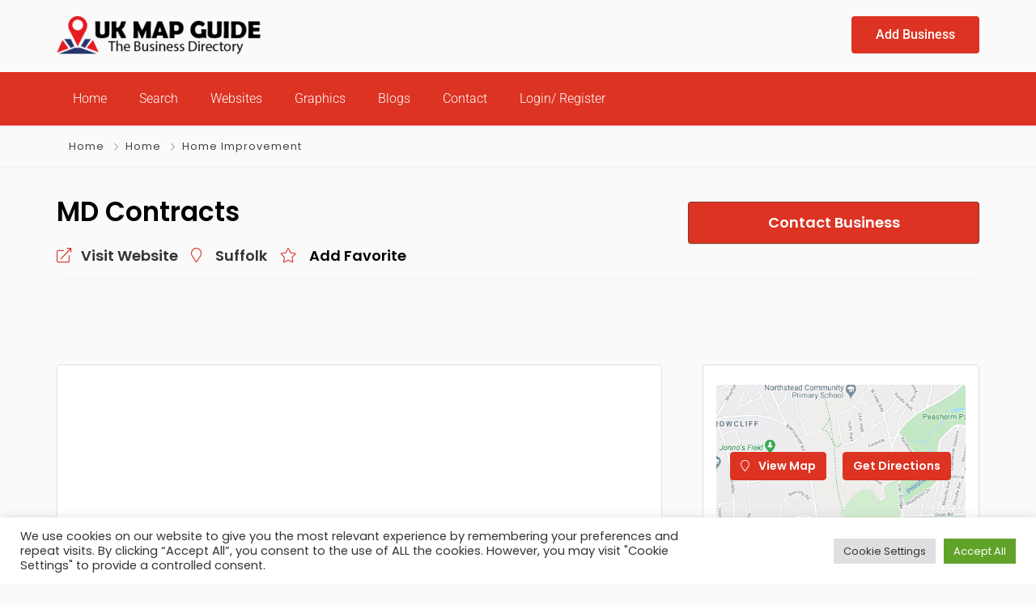

--- FILE ---
content_type: text/html; charset=UTF-8
request_url: https://www.ukmapguide.co.uk/listing/md-contracts/
body_size: 20215
content:
<!DOCTYPE html>
<html xmlns="https://www.w3.org/1999/xhtml" lang="en-US">
<!--[if lte IE 8 ]><html lang="en" class="ie ie8"><![endif]-->
<!--[if IE 9 ]><html lang="en" class="ie"><![endif]-->
<head>
    <meta charset="utf-8">
    <meta http-equiv="X-UA-Compatible" content="IE=edge">
    <meta name="viewport" content="width=device-width, initial-scale=1, shrink-to-fit=no">
    <!--[if IE]><meta http-equiv="X-UA-Compatible" content="IE=edge" /><![endif]-->

        
    <script async src="https://pagead2.googlesyndication.com/pagead/js/adsbygoogle.js?client=ca-pub-2563566367327482"
     crossorigin="anonymous"></script><style>.preload-hide { display:none; }</style><meta name='robots' content='index, follow, max-image-preview:large, max-snippet:-1, max-video-preview:-1' />
	<style>img:is([sizes="auto" i], [sizes^="auto," i]) { contain-intrinsic-size: 3000px 1500px }</style>
	
	<!-- This site is optimized with the Yoast SEO plugin v26.0 - https://yoast.com/wordpress/plugins/seo/ -->
	<title>MD Contracts - UK Map Guide</title>
	<link rel="canonical" href="https://www.ukmapguide.co.uk/listing/md-contracts/" />
	<meta property="og:locale" content="en_US" />
	<meta property="og:type" content="article" />
	<meta property="og:title" content="MD Contracts - UK Map Guide" />
	<meta property="og:description" content="With over 25 years driveway and paving experience. We can help with your driveway project. Experienced in block paving, resin gravel and tarmac since the 1990’s. We will help you create a driveway to last. Complying with modern regulations and adding real value to your home. Driveway and Patio Installers in Sudbury Suffolk &amp; Colchester [&hellip;]" />
	<meta property="og:url" content="https://www.ukmapguide.co.uk/listing/md-contracts/" />
	<meta property="og:site_name" content="UK Map Guide" />
	<meta name="twitter:card" content="summary_large_image" />
	<script type="application/ld+json" class="yoast-schema-graph">{"@context":"https://schema.org","@graph":[{"@type":"WebPage","@id":"https://www.ukmapguide.co.uk/listing/md-contracts/","url":"https://www.ukmapguide.co.uk/listing/md-contracts/","name":"MD Contracts - UK Map Guide","isPartOf":{"@id":"https://www.ukmapguide.co.uk/#website"},"datePublished":"2024-04-30T07:36:26+00:00","breadcrumb":{"@id":"https://www.ukmapguide.co.uk/listing/md-contracts/#breadcrumb"},"inLanguage":"en-US","potentialAction":[{"@type":"ReadAction","target":["https://www.ukmapguide.co.uk/listing/md-contracts/"]}]},{"@type":"BreadcrumbList","@id":"https://www.ukmapguide.co.uk/listing/md-contracts/#breadcrumb","itemListElement":[{"@type":"ListItem","position":1,"name":"Home","item":"https://www.ukmapguide.co.uk/"},{"@type":"ListItem","position":2,"name":"MD Contracts"}]},{"@type":"WebSite","@id":"https://www.ukmapguide.co.uk/#website","url":"https://www.ukmapguide.co.uk/","name":"UK Map Guide","description":"UK Business Directory","publisher":{"@id":"https://www.ukmapguide.co.uk/#organization"},"potentialAction":[{"@type":"SearchAction","target":{"@type":"EntryPoint","urlTemplate":"https://www.ukmapguide.co.uk/?s={search_term_string}"},"query-input":{"@type":"PropertyValueSpecification","valueRequired":true,"valueName":"search_term_string"}}],"inLanguage":"en-US"},{"@type":"Organization","@id":"https://www.ukmapguide.co.uk/#organization","name":"Uk Map Guide","url":"https://www.ukmapguide.co.uk/","logo":{"@type":"ImageObject","inLanguage":"en-US","@id":"https://www.ukmapguide.co.uk/#/schema/logo/image/","url":"https://www.ukmapguide.co.uk/wp-content/uploads/2021/04/UK-MAP-GUIDE-logo.png","contentUrl":"https://www.ukmapguide.co.uk/wp-content/uploads/2021/04/UK-MAP-GUIDE-logo.png","width":177,"height":135,"caption":"Uk Map Guide"},"image":{"@id":"https://www.ukmapguide.co.uk/#/schema/logo/image/"}}]}</script>
	<!-- / Yoast SEO plugin. -->



<link rel='stylesheet' id='wp-block-library-css' href='https://www.ukmapguide.co.uk/wp-includes/css/dist/block-library/style.min.css?ver=6.8.2' type='text/css' media='all' />
<link rel='stylesheet' id='cookie-law-info-css' href='https://www.ukmapguide.co.uk/wp-content/plugins/cookie-law-info/legacy/public/css/cookie-law-info-public.css?ver=3.3.5' type='text/css' media='all' />
<link rel='stylesheet' id='cookie-law-info-gdpr-css' href='https://www.ukmapguide.co.uk/wp-content/plugins/cookie-law-info/legacy/public/css/cookie-law-info-gdpr.css?ver=3.3.5' type='text/css' media='all' />
<link rel='stylesheet' id='elementor-frontend-css' href='https://www.ukmapguide.co.uk/wp-content/uploads/elementor/css/custom-frontend.min.css?ver=1758887911' type='text/css' media='all' />
<link rel='stylesheet' id='widget-image-css' href='https://www.ukmapguide.co.uk/wp-content/plugins/elementor/assets/css/widget-image.min.css?ver=3.32.2' type='text/css' media='all' />
<link rel='stylesheet' id='widget-nav-menu-css' href='https://www.ukmapguide.co.uk/wp-content/uploads/elementor/css/custom-pro-widget-nav-menu.min.css?ver=1758887911' type='text/css' media='all' />
<link rel='stylesheet' id='elementor-icons-css' href='https://www.ukmapguide.co.uk/wp-content/plugins/elementor/assets/lib/eicons/css/elementor-icons.min.css?ver=5.44.0' type='text/css' media='all' />
<link rel='stylesheet' id='elementor-post-51-css' href='https://www.ukmapguide.co.uk/wp-content/uploads/elementor/css/post-51.css?ver=1758887911' type='text/css' media='all' />
<link rel='stylesheet' id='elementor-post-6389-css' href='https://www.ukmapguide.co.uk/wp-content/uploads/elementor/css/post-6389.css?ver=1758887911' type='text/css' media='all' />
<link rel='stylesheet' id='elementor-gf-local-roboto-css' href='https://www.ukmapguide.co.uk/wp-content/uploads/elementor/google-fonts/css/roboto.css?ver=1744809019' type='text/css' media='all' />
<link rel='stylesheet' id='elementor-gf-local-robotoslab-css' href='https://www.ukmapguide.co.uk/wp-content/uploads/elementor/google-fonts/css/robotoslab.css?ver=1744809021' type='text/css' media='all' />
<link rel='stylesheet' id='elementor-icons-shared-0-css' href='https://www.ukmapguide.co.uk/wp-content/plugins/elementor/assets/lib/font-awesome/css/fontawesome.min.css?ver=5.15.3' type='text/css' media='all' />
<link rel='stylesheet' id='elementor-icons-fa-solid-css' href='https://www.ukmapguide.co.uk/wp-content/plugins/elementor/assets/lib/font-awesome/css/solid.min.css?ver=5.15.3' type='text/css' media='all' />
<script type="text/javascript" src="https://www.ukmapguide.co.uk/wp-includes/js/jquery/jquery.min.js?ver=3.7.1" id="jquery-core-js"></script>
<script type="text/javascript" id="cookie-law-info-js-extra">
/* <![CDATA[ */
var Cli_Data = {"nn_cookie_ids":[],"cookielist":[],"non_necessary_cookies":[],"ccpaEnabled":"","ccpaRegionBased":"","ccpaBarEnabled":"1","strictlyEnabled":["necessary","obligatoire"],"ccpaType":"gdpr","js_blocking":"1","custom_integration":"","triggerDomRefresh":"","secure_cookies":""};
var cli_cookiebar_settings = {"animate_speed_hide":"500","animate_speed_show":"500","background":"#FFF","border":"#b1a6a6c2","border_on":"","button_1_button_colour":"#61a229","button_1_button_hover":"#4e8221","button_1_link_colour":"#fff","button_1_as_button":"1","button_1_new_win":"","button_2_button_colour":"#333","button_2_button_hover":"#292929","button_2_link_colour":"#444","button_2_as_button":"","button_2_hidebar":"","button_3_button_colour":"#dedfe0","button_3_button_hover":"#b2b2b3","button_3_link_colour":"#333333","button_3_as_button":"1","button_3_new_win":"","button_4_button_colour":"#dedfe0","button_4_button_hover":"#b2b2b3","button_4_link_colour":"#333333","button_4_as_button":"1","button_7_button_colour":"#61a229","button_7_button_hover":"#4e8221","button_7_link_colour":"#fff","button_7_as_button":"1","button_7_new_win":"","font_family":"inherit","header_fix":"","notify_animate_hide":"1","notify_animate_show":"","notify_div_id":"#cookie-law-info-bar","notify_position_horizontal":"right","notify_position_vertical":"bottom","scroll_close":"","scroll_close_reload":"","accept_close_reload":"","reject_close_reload":"","showagain_tab":"","showagain_background":"#fff","showagain_border":"#000","showagain_div_id":"#cookie-law-info-again","showagain_x_position":"100px","text":"#333333","show_once_yn":"","show_once":"10000","logging_on":"","as_popup":"","popup_overlay":"1","bar_heading_text":"","cookie_bar_as":"banner","popup_showagain_position":"bottom-right","widget_position":"left"};
var log_object = {"ajax_url":"https:\/\/www.ukmapguide.co.uk\/wp-admin\/admin-ajax.php"};
/* ]]> */
</script>
<script type="text/javascript" src="https://www.ukmapguide.co.uk/wp-content/plugins/cookie-law-info/legacy/public/js/cookie-law-info-public.js?ver=3.3.5" id="cookie-law-info-js"></script>
<meta name="generator" content="Elementor 3.32.2; features: additional_custom_breakpoints; settings: css_print_method-external, google_font-enabled, font_display-auto">
			<style>
				.e-con.e-parent:nth-of-type(n+4):not(.e-lazyloaded):not(.e-no-lazyload),
				.e-con.e-parent:nth-of-type(n+4):not(.e-lazyloaded):not(.e-no-lazyload) * {
					background-image: none !important;
				}
				@media screen and (max-height: 1024px) {
					.e-con.e-parent:nth-of-type(n+3):not(.e-lazyloaded):not(.e-no-lazyload),
					.e-con.e-parent:nth-of-type(n+3):not(.e-lazyloaded):not(.e-no-lazyload) * {
						background-image: none !important;
					}
				}
				@media screen and (max-height: 640px) {
					.e-con.e-parent:nth-of-type(n+2):not(.e-lazyloaded):not(.e-no-lazyload),
					.e-con.e-parent:nth-of-type(n+2):not(.e-lazyloaded):not(.e-no-lazyload) * {
						background-image: none !important;
					}
				}
			</style>
			<!-- PPT Facebook Meta Tags -->
<meta property="og:url" content="https://www.ukmapguide.co.uk/listing/md-contracts/" />
<meta property="og:type" content="article" />
<meta property="og:title" content="MD Contracts" />
<meta property="og:description" content="With over 25 years driveway and paving experience. We can help with your driveway project. Experienc" />
<meta property="og:image" content="https://www.ukmapguide.co.uk/wp-content/uploads/2024/04/Logo-13.jpg" />
<meta property="og:image:width" content="700" />
<meta property="og:image:height" content="700" />

<!-- Google tag (gtag.js) -->
<script async src="https://www.googletagmanager.com/gtag/js?id=G-Q7GWQXL9C0"></script>
<script>
  window.dataLayer = window.dataLayer || [];
  function gtag(){dataLayer.push(arguments);}
  gtag('js', new Date());

  gtag('config', 'G-Q7GWQXL9C0');
</script>
<link rel="icon" href="https://www.ukmapguide.co.uk/wp-content/uploads/2021/04/cropped-UK-MAP-GUIDE-Image-coming-soon-Logo-115-32x32.png" sizes="32x32" />
<link rel="icon" href="https://www.ukmapguide.co.uk/wp-content/uploads/2021/04/cropped-UK-MAP-GUIDE-Image-coming-soon-Logo-115-192x192.png" sizes="192x192" />
<link rel="apple-touch-icon" href="https://www.ukmapguide.co.uk/wp-content/uploads/2021/04/cropped-UK-MAP-GUIDE-Image-coming-soon-Logo-115-180x180.png" />
<meta name="msapplication-TileImage" content="https://www.ukmapguide.co.uk/wp-content/uploads/2021/04/cropped-UK-MAP-GUIDE-Image-coming-soon-Logo-115-270x270.png" />
 
    
</head>
<body class="wp-singular listing_type-template-default single single-listing_type postid-108910 single-format-standard wp-custom-logo wp-theme-DT10 body-hide-footer single-design4 theme-dt innerpage elementor-default elementor-kit-51" >


<div id="wrapper" style="display:none;" class="">

<div id="sidebar-wrapper"  style="display:none; " class="shadow">
</div>

<main id="page-content-wrapper" class="with-mobilemenu">

		<header data-elementor-type="header" data-elementor-id="6389" class="elementor elementor-6389 elementor-location-header" data-elementor-post-type="elementor_library">
					<section class="elementor-section elementor-top-section elementor-element elementor-element-9a20489 elementor-section-boxed elementor-section-height-default elementor-section-height-default" data-id="9a20489" data-element_type="section">
						<div class="elementor-container elementor-column-gap-default">
					<div class="elementor-column elementor-col-50 elementor-top-column elementor-element elementor-element-9158566" data-id="9158566" data-element_type="column">
			<div class="elementor-widget-wrap elementor-element-populated">
						<div class="elementor-element elementor-element-6c26294 elementor-widget elementor-widget-image" data-id="6c26294" data-element_type="widget" data-widget_type="image.default">
				<div class="elementor-widget-container">
															<img width="300" height="49" src="https://www.ukmapguide.co.uk/wp-content/uploads/2021/10/ukmapguide-logo-2-300x49-1.png" class="attachment-large size-large wp-image-42671" alt="" />															</div>
				</div>
					</div>
		</div>
				<div class="elementor-column elementor-col-50 elementor-top-column elementor-element elementor-element-d12eb7c" data-id="d12eb7c" data-element_type="column">
			<div class="elementor-widget-wrap elementor-element-populated">
						<div class="elementor-element elementor-element-102dda4 elementor-align-right elementor-widget elementor-widget-button" data-id="102dda4" data-element_type="widget" data-widget_type="button.default">
				<div class="elementor-widget-container">
									<div class="elementor-button-wrapper">
					<a class="elementor-button elementor-button-link elementor-size-md" href="https://ukmapguide.co.uk/add-listing/">
						<span class="elementor-button-content-wrapper">
									<span class="elementor-button-text">Add Business</span>
					</span>
					</a>
				</div>
								</div>
				</div>
					</div>
		</div>
					</div>
		</section>
				<section class="elementor-section elementor-top-section elementor-element elementor-element-9fde148 elementor-section-boxed elementor-section-height-default elementor-section-height-default" data-id="9fde148" data-element_type="section" data-settings="{&quot;background_background&quot;:&quot;classic&quot;}">
						<div class="elementor-container elementor-column-gap-default">
					<div class="elementor-column elementor-col-100 elementor-top-column elementor-element elementor-element-ec982b5" data-id="ec982b5" data-element_type="column">
			<div class="elementor-widget-wrap elementor-element-populated">
						<div class="elementor-element elementor-element-7191c40 elementor-nav-menu--dropdown-tablet elementor-nav-menu__text-align-aside elementor-nav-menu--toggle elementor-nav-menu--burger elementor-widget elementor-widget-nav-menu" data-id="7191c40" data-element_type="widget" data-settings="{&quot;layout&quot;:&quot;horizontal&quot;,&quot;submenu_icon&quot;:{&quot;value&quot;:&quot;&lt;i class=\&quot;fas fa-caret-down\&quot; aria-hidden=\&quot;true\&quot;&gt;&lt;\/i&gt;&quot;,&quot;library&quot;:&quot;fa-solid&quot;},&quot;toggle&quot;:&quot;burger&quot;}" data-widget_type="nav-menu.default">
				<div class="elementor-widget-container">
								<nav aria-label="Menu" class="elementor-nav-menu--main elementor-nav-menu__container elementor-nav-menu--layout-horizontal e--pointer-underline e--animation-fade">
				<ul id="menu-1-7191c40" class="elementor-nav-menu"><li class="menu-item menu-item-type-custom menu-item-object-custom menu-item-home menu-item-92"><a href="https://www.ukmapguide.co.uk/" class="elementor-item">Home</a></li>
<li class="menu-item menu-item-type-custom menu-item-object-custom menu-item-97"><a href="https://www.ukmapguide.co.uk/?s=&#038;map=1" class="elementor-item">Search</a></li>
<li class="menu-item menu-item-type-post_type menu-item-object-page menu-item-3636"><a href="https://www.ukmapguide.co.uk/web-design/" class="elementor-item">Websites</a></li>
<li class="menu-item menu-item-type-post_type menu-item-object-page menu-item-3642"><a href="https://www.ukmapguide.co.uk/graphic-design/" class="elementor-item">Graphics</a></li>
<li class="menu-item menu-item-type-post_type menu-item-object-page menu-item-5248"><a href="https://www.ukmapguide.co.uk/blogs/" class="elementor-item">Blogs</a></li>
<li class="menu-item menu-item-type-post_type menu-item-object-page menu-item-93"><a href="https://www.ukmapguide.co.uk/contact/" class="elementor-item">Contact</a></li>
<li class="menu-item menu-item-type-post_type menu-item-object-page menu-item-95"><a href="https://www.ukmapguide.co.uk/my-account/" class="elementor-item">Login/ Register</a></li>
</ul>			</nav>
					<div class="elementor-menu-toggle" role="button" tabindex="0" aria-label="Menu Toggle" aria-expanded="false">
			<i aria-hidden="true" role="presentation" class="elementor-menu-toggle__icon--open eicon-menu-bar"></i><i aria-hidden="true" role="presentation" class="elementor-menu-toggle__icon--close eicon-close"></i>		</div>
					<nav class="elementor-nav-menu--dropdown elementor-nav-menu__container" aria-hidden="true">
				<ul id="menu-2-7191c40" class="elementor-nav-menu"><li class="menu-item menu-item-type-custom menu-item-object-custom menu-item-home menu-item-92"><a href="https://www.ukmapguide.co.uk/" class="elementor-item" tabindex="-1">Home</a></li>
<li class="menu-item menu-item-type-custom menu-item-object-custom menu-item-97"><a href="https://www.ukmapguide.co.uk/?s=&#038;map=1" class="elementor-item" tabindex="-1">Search</a></li>
<li class="menu-item menu-item-type-post_type menu-item-object-page menu-item-3636"><a href="https://www.ukmapguide.co.uk/web-design/" class="elementor-item" tabindex="-1">Websites</a></li>
<li class="menu-item menu-item-type-post_type menu-item-object-page menu-item-3642"><a href="https://www.ukmapguide.co.uk/graphic-design/" class="elementor-item" tabindex="-1">Graphics</a></li>
<li class="menu-item menu-item-type-post_type menu-item-object-page menu-item-5248"><a href="https://www.ukmapguide.co.uk/blogs/" class="elementor-item" tabindex="-1">Blogs</a></li>
<li class="menu-item menu-item-type-post_type menu-item-object-page menu-item-93"><a href="https://www.ukmapguide.co.uk/contact/" class="elementor-item" tabindex="-1">Contact</a></li>
<li class="menu-item menu-item-type-post_type menu-item-object-page menu-item-95"><a href="https://www.ukmapguide.co.uk/my-account/" class="elementor-item" tabindex="-1">Login/ Register</a></li>
</ul>			</nav>
						</div>
				</div>
					</div>
		</div>
					</div>
		</section>
				</header>
		    

<div class="border-bottom py-3 single-breadcrumbs">
  <div class="container">
    <div class="list-list small letter-spacing-1 arrow">
      <span><a href="https://www.ukmapguide.co.uk" >Home</a></span>
                  <span><a href="https://www.ukmapguide.co.uk/listing-category/home/" >Home</a></span>
                  <span><a href="https://www.ukmapguide.co.uk/listing-category/home-improvement/" >Home Improvement</a></span>
                </div>
  </div>
</div>
    
    <div id="mobileGallery"></div>
    
    
		<div data-elementor-type="page" data-elementor-id="133612" class="elementor elementor-133612" data-elementor-post-type="elementor_library">
						<section class="elementor-section elementor-top-section elementor-element elementor-element-67fae869 elementor-section-boxed elementor-section-height-default elementor-section-height-default" data-id="67fae869" data-element_type="section">
						<div class="elementor-container elementor-column-gap-default">
					<div class="elementor-column elementor-col-100 elementor-top-column elementor-element elementor-element-14552c04" data-id="14552c04" data-element_type="column">
			<div class="elementor-widget-wrap elementor-element-populated">
						<div class="elementor-element elementor-element-5f25de8d elementor-widget elementor-widget-ppt-listing-block" data-id="5f25de8d" data-element_type="widget" data-widget_type="ppt-listing-block.default">
				<div class="elementor-widget-container">
					 
		<div class="mb-4 pb-3 border-bottom">
		<div class="row">
		<div class="col-md-8">
		
		
		<h1 class="fs-lg text-600">
		 <div class="addeditmenu" data-key="title"></div> 
MD Contracts 		</h1>
		
		
			<div class="mt-3 d-md-flex text-600 link-dark fs-6 mt-3 download-bar mobile-mb-2">
						 <div class=" d-inline">
			<a target="_blank" class="mr-3" href="https://md-contracts.co.uk/" rel="nofollow" target="_blank">
			<i class="fal fa-external-link mr-2 text-primary"></i> <span>Visit Website</span>
			</a>
		</div>
						
		    				<div class=" d-inline-flex cursor mr-3">
				<div class="mr-2">
					<i class="fal fa-map-marker mr-2 text-primary"></i>
				</div>
				<span><a href='https://www.ukmapguide.co.uk/country/suffolk/'>Suffolk</a></span>
				
			</div>
			
						 
						<div class=" d-inline-flex cursor">
			<div class="mr-2"><i class="fal fa-star mr-2 text-primary"></i></div> <span>			<div data-type="favorite" data-pid="108910" data-uid="0" class=" " data-text="1" data-button="0"    onclick="processLogin(1);">
              
			 
                       
			<span>Add Favorite</span>
            
             
            
		</div>
		
		</span>
			</div>
						
			</div>
		
		</div>
		<div class="col-md-4 y-middle">
		
		 			  
			  
			  <a href="javascript:void(0)" onclick="processContactForm(108910);" class=" btn-primary btn-block btn-lg list mb-3 btn-send-msg mobile-buynow-trigger" data-ppt-btn>
			 
			  <span>Contact Business</span>              
              </a>
              
              			  
					
		</div>
		</div>
		</div>				</div>
				</div>
					</div>
		</div>
					</div>
		</section>
				<section class="elementor-section elementor-top-section elementor-element elementor-element-3f954805 elementor-section-boxed elementor-section-height-default elementor-section-height-default" data-id="3f954805" data-element_type="section">
						<div class="elementor-container elementor-column-gap-default">
					<div class="elementor-column elementor-col-50 elementor-top-column elementor-element elementor-element-40ddd542" data-id="40ddd542" data-element_type="column">
			<div class="elementor-widget-wrap elementor-element-populated">
						<div class="elementor-element elementor-element-b56fa30 elementor-widget elementor-widget-ppt-listing-gallery" data-id="b56fa30" data-element_type="widget" data-widget_type="ppt-listing-gallery.default">
				<div class="elementor-widget-container">
					 
<div class="addeditmenu" data-key="images"></div>
<div id="mobileGalleryMove" class="hide-mobile gallery-grid">

<div class="card card-single-image mb-4 mobile-mb-4 text-center">
    <div class="card-body text-center">
        <a href="https://www.ukmapguide.co.uk/wp-content/uploads/2024/04/Logo-13.jpg" data-toggle="lightbox" class="gg1" data-gallery="ppt-full-gallery" data-type="image">
        <img src="https://www.ukmapguide.co.uk/wp-content/uploads/2024/04/Logo-13.jpg" class="lazy img-fluid" alt="image" />
        </a>
    </div>
</div> 
</div>



<div class="clearfix"></div>
<style>
#full_gallery  .img-main { min-height:400px; border-radius:10px; height:100%; background:#fff; overflow: hidden; position: relative; }
#full_gallery  .img-main.only-one { min-height:500px; }
#full_gallery .img-side { height:120px; border-radius:10px; background:#fff; margin: 0px 0px 0px 10px; overflow:hidden;     position: relative; margin-bottom:10px;

box-shadow: 0 1px 2px 0 rgb(0 0 0 / 5%);
    background-color: #fff;
    background-clip: border-box;
    border: 1px solid var(--ppt-border-grey);
    border-radius: 0.25rem;
 }
#full_gallery .img-side.img-8, #full_gallery .img-side.img-7 { margin-bottom:0px; }

#full_gallery .img-side .noaccess {     top: 25%;    position: absolute;    text-align: center;    width: 100%; z-index:3;  color: #fff; }
#full_gallery .img-side .noaccess i {font-size: 30px; opacity:0.1;    }
#full_gallery .img-side .noaccess strong { display:block; font-size:11px; margin-top:10px; }
#full_gallery .img-side:hover { opacity:0.7 }

@media (max-width: 575.98px) {
#full_gallery .img-side { margin: 5px 5px 0px 0px; height:90px;  }
#full_gallery  .img-main { min-height:250px; background:none!important; border:0px!important; box-shadow:none!important; margin:20px 0px; }
#full_gallery  .img-main.only-one { min-height:300px; }
#full_gallery .allphotos {    top: 35px !important; }
 
 
}
@media (min-width: 575.98px) {
#full_gallery .img-2 { border-top-right-radius: 6px; } 
#full_gallery .img-8 { border-bottom-right-radius: 6px; } 

}
#full_gallery .allphotos { z-index:999; position: absolute;    text-align: center;    width: 100%;    top: 50px; }
#full_gallery .allphotos a { color:#FFFFFF; font-weight:700; }

@media (max-width: 575.98px) {
#mobileGallery { min-height:200px; padding-bottom:20px; }
#mobileGallery .img-main .bg-image {  background-size: contain;     background-repeat: no-repeat; }
#mobileGallery .shadow { box-shadow:none!important; }
}
.vidsmall {    position: absolute;    top: 35%;    z-index: 1;    color: #fff;    font-size: 30px;    text-align: center;    width: 100%; }
.blurme { filter: blur(8px);   }
</style>
				</div>
				</div>
				<div class="elementor-element elementor-element-6ba45ed5 elementor-widget elementor-widget-ppt-listing-block" data-id="6ba45ed5" data-element_type="widget" data-widget_type="ppt-listing-block.default">
				<div class="elementor-widget-container">
					
<div ppt-box class="rounded">
  <div class="_header d-flex align-items-center" >
    <div class="_title w-100 ">
      Description    </div>
    <div class="lh-10 w-100 mt-2 pt-1 mr-3" ppt-flex-end>
          </div>
  </div>
  <div class="_content py-3 pl-4 py-lg-4">
  
  
    
     	
<div class="ppt-single-desc _style1">

<div class="addeditmenu" data-key="content"></div>


<div>
        
        		 
		<div class="overflow-hidden">
		<p>With over 25 years driveway and paving experience. We can help with your driveway project. Experienced in block paving, resin gravel and tarmac since the 1990’s. We will help you create a driveway to last. Complying with modern regulations and adding real value to your home. </p>
<div id="ppt_keywords">Driveway and Patio Installers in Sudbury  Suffolk &amp; Colchester  Essex. Driveways  Block paving  Sandstone Patios  porcelain patios  resin bound gravel  landscaping.</div>
        </div>
         
        
        </div>


</div>
  

    
    
  
    
      
    
    
  </div>
</div>				</div>
				</div>
				<div class="elementor-element elementor-element-3819d54a elementor-widget elementor-widget-ppt-listing-block" data-id="3819d54a" data-element_type="widget" data-widget_type="ppt-listing-block.default">
				<div class="elementor-widget-container">
					<div ppt-box class="rounded">

<div class="_header ">
<div class="_title w-100">
  Services</div> 
</div>
<div class="_content p-3">

<div id="single-display-services" class="mt-n4">
  
  </div>


</div>
</div> 				</div>
				</div>
				<div class="elementor-element elementor-element-4e79fdf7 elementor-widget elementor-widget-ppt-listing-block" data-id="4e79fdf7" data-element_type="widget" data-widget_type="ppt-listing-block.default">
				<div class="elementor-widget-container">
					 
<div ppt-box class="rounded mb-4 ppt-single-reviews-wrapper">

<div class="_header">
<div class="_title w-100 ">
  User Reviews</div> 

</div>
<div class="_content p-3">


</div>
</div>				</div>
				</div>
					</div>
		</div>
				<div class="elementor-column elementor-col-50 elementor-top-column elementor-element elementor-element-307bd401" data-id="307bd401" data-element_type="column">
			<div class="elementor-widget-wrap elementor-element-populated">
						<div class="elementor-element elementor-element-79c859a4 elementor-widget elementor-widget-ppt-listing-block" data-id="79c859a4" data-element_type="widget" data-widget_type="ppt-listing-block.default">
				<div class="elementor-widget-container">
					<div ppt-box class="rounded">

<div class="_content p-3">


<div class="mb-4">
	

<div class="position-relative rounded overflow-hidden w-100 mt-2" >
	<div class="bg-image bg-light" data-bg="https://ppt1080.b-cdn.net/images/mapbg.jpg"></div>
    
    
    <div class="z-1 d-flex y-middle" style="height:200px;">
    
   <div class="z-10">
               <a href="javascript:void(0);" class=" btn btn-primary text-600 single-map-item"
    data-title="MD Contracts" 
    data-url="https://www.ukmapguide.co.uk/listing/md-contracts/" 
    data-newlatitude="17.741199493408" 
    data-address="Willowtree Cottage, Brundon Hall Farm, Sudbury, Suffolk CO10 1XR" 
    data-newlongitude="83.257301330566"> <i class="fal fa-map-marker mr-2"></i> View Map </a>
                
        
                <a href="https://www.google.com/maps/dir/?api=1&origin=17.741199493408,83.257301330566&destination=17.741199493408,83.257301330566" target="_blank" class="ml-3 btn hide-mobile btn-primary text-600">Get Directions</a>
            </div>
    
    </div>
    
</div> 

<div class="text-600 mt-3 ">Willowtree Cottage, Brundon Hall Farm, Sudbury, Suffolk CO10 1XR</div>

 
</div>

      <a href="javascript:void(0);" id="phonemef" onclick="showPhone()"  class=" btn-block btn-lg list mb-3 btn-system btn-lg " data-ppt-btn>
      <span class="_text text-dark">
	  
	  <i class="fal fa-phone-alt mr-2"></i> 
	 
	 	  <span>123 *** ***</span> 
	 	
	</span>
      
	 
	  <span class="_number" style="display:none;">07752573351</span>

	
      </a>

	  
      
      <script>
	  function showPhone(){
	  
	  		jQuery('._text').hide();
	  		jQuery('._number').show();

			jQuery('#phonemef').attr("href", "tel:07752573351");
	  }
	  
	  </script>
      
      
	

<div class="card-hours text-600">

<div class="addeditmenu" data-key="openinghours"></div>

 
 
<div class="d-flex justify-content-between mb-2">

<span>Monday</span>
            
                            <span class=" small">
              6:30 <span class="am">AM</span> - 10:30 <span class="pm">PM</span>              </span>
              
              </div>
<div class="d-flex justify-content-between mb-2">

<span>Tuesday</span>
            
                            <span class=" small">
              6:30 <span class="am">AM</span> - 10:30 <span class="pm">PM</span>              </span>
              
              </div>
<div class="d-flex justify-content-between mb-2">

<span>Wednesday</span>
            
                            <span class=" small">
              6:00 <span class="am">AM</span> - 10:30 <span class="pm">PM</span>              </span>
              
              </div>
<div class="d-flex justify-content-between mb-2">

<span>Thursday</span>
            
                            <span class=" small">
              6:00 <span class="am">AM</span> - 10:30 <span class="pm">PM</span>              </span>
              
              </div>
<div class="d-flex justify-content-between mb-2">

<span>Friday</span>
            
                            <span class="text-light p-1 rounded text-600 bg-primary small">
              6:00 <span class="am">AM</span> - 10:30 <span class="pm">PM</span>              </span>
              
              </div>
<div class="d-flex justify-content-between mb-2">

<span>Saturday</span>
            
                            <span class=" small">
              6:00 <span class="am">AM</span> - 10:30 <span class="pm">PM</span>              </span>
              
              </div>
<div class="d-flex justify-content-between mb-2">

<span>Sunday</span>
            
                            <span class=" small">
              Closed              </span>
              
              </div>
 
  
 </div>

</div>
</div>
				</div>
				</div>
				<div class="elementor-element elementor-element-2bd31585 elementor-widget elementor-widget-ppt-listing-block" data-id="2bd31585" data-element_type="widget" data-widget_type="ppt-listing-block.default">
				<div class="elementor-widget-container">
					<div ppt-box class="rounded">
<div class="_header"> 
<div class="_content p-3">

 

<div class="ppt-single-datafields">
<nav ppt-nav="" class="list lh-30 list-fbold">
    <ul>
   
        
    <li class="input li-data-website "><span>Website</span> <span><a href='https://md-contracts.co.uk/'  target='_blank'  style='text-decoration:underline;'><i class='fa fa-external-link mr-2 text-primary'></i>Visit Website</a></span></li>
    
	    </ul>  
</nav>
</div> 

</div>
</div>
</div>				</div>
				</div>
				<div class="elementor-element elementor-element-6f594d28 elementor-widget elementor-widget-ppt-listing-block" data-id="6f594d28" data-element_type="widget" data-widget_type="ppt-listing-block.default">
				<div class="elementor-widget-container">
					 
   
				</div>
				</div>
				<div class="elementor-element elementor-element-41405c7b elementor-widget elementor-widget-ppt-listing-block" data-id="41405c7b" data-element_type="widget" data-widget_type="ppt-listing-block.default">
				<div class="elementor-widget-container">
					  

<div class="p-4 hide-mobile rounded" ppt-box>

<p class="text-600 ">Share this link via</p>

 
<style>
 
.card-share :is(header, .icons, .field){  display: flex;  align-items: center;  justify-content: space-between;}
.card-share .icons a{  display: flex;  align-items: center;  border-radius: 50%;  justify-content: center;  transition: all 0.3s ease-in-out;}
.card-share .icons{  margin: 15px 0 20px 0; padding: 0px;} 
.card-share .icons a{  height: 50px;  width: 50px;  font-size: 20px;  text-decoration: none;  border: 1px solid transparent;}
.card-share .icons a i{  transition: transform 0.3s ease-in-out;}
.card-share .icons a:nth-child(1){  color: #1877F2;  border-color: #b7d4fb;}
.card-share .icons a:nth-child(1):hover{  background: #1877F2;}
.card-share .icons a:nth-child(2){  color: #46C1F6;  border-color: #b6e7fc;}
.card-share .icons a:nth-child(2):hover{  background: #46C1F6;}
.card-share .icons a:nth-child(3){  color: #e1306c;  border-color: #f5bccf;}
.card-share .icons a:nth-child(3):hover{  background: #e1306c;}
.card-share .icons a:nth-child(4){  color: #f64c5b;  border-color: #f64c5b;}
.card-share .icons a:nth-child(4):hover{  background: #f64c5b;}
.card-share .icons a:nth-child(5){  color: #0088cc;  border-color: #b3e6ff;}
.card-share .icons a:nth-child(5):hover{  background: #0088cc;}
.card-share .icons a:hover{  color: #fff;  border-color: transparent;}
.card-share .icons a:hover i{  transform: scale(1.2);}
.card-share .field{  margin: 12px 0 -5px 0;  height: 45px;  border-radius: 4px;  padding: 0 5px;  border: 1px solid #e1e1e1;}
.card-share .field.active{  border-color: #000;}
.card-share .field i{  width: 50px;  font-size: 18px;  text-align: center;}
.card-share .field.active i{  color: #000;}
.card-share .field input{  width: 100%;  height: 100%;  border: none;  outline: none;  font-size: 12px;}
 
</style>

<div class="card-share">


 <ul class="icons">
        <a href="https://www.facebook.com/sharer.php?u=https://www.ukmapguide.co.uk/listing/md-contracts/" target="_blank" rel="nofollow"><i class="fab fa-facebook-f"></i></a>
        <a href="https://twitter.com/share?url=https://www.ukmapguide.co.uk/listing/md-contracts/&amp;text=MD+Contracts" target="_blank" rel="nofollow"><i class="fab fa-twitter"></i></a>
        <a href="https://www.instagram.com/" target="_blank" rel="nofollow"><i class="fab fa-instagram"></i></a>
          
        <a href="https://pinterest.com/pin/create/button/?url=https://www.ukmapguide.co.uk/listing/md-contracts/&amp;description=MD+Contracts" target="_blank" rel="nofollow"><i class="fab fa-pinterest"></i></a>
               <a href="https://www.linkedin.com/cws/share?url=https://www.ukmapguide.co.uk/listing/md-contracts/" target="_blank" rel="nofollow"><i class="fab fa-linkedin"></i></a>

</ul>

      <p class="small opacity-8">Or copy link</p>
      <div class="field">
        <i class="fa fa-link"></i>
        <input type="text" readonly id="copylink" value="https://www.ukmapguide.co.uk/listing/md-contracts/">
        <button class="btn-primary btn-sm text-600 js-copy-link text-center" data-ppt-btn data-clipboard-target="#copylink" style="min-width:60px;">Copy</button>
      </div>

</div>

<script>      
jQuery(document).ready(function(){  
	setTimeout(function() {
		var clipboard = new ClipboardJS('.js-copy-link');
		clipboard.on('success', function(e) { 
		
		jQuery(".card-share .field").addClass("active");
		
		 alert("Link saved to your clipboard.");
		 
		 });
		 
	},5000);
});                     
</script> </div>  
 
				</div>
				</div>
					</div>
		</div>
					</div>
		</section>
				<section class="elementor-section elementor-top-section elementor-element elementor-element-55435308 elementor-section-boxed elementor-section-height-default elementor-section-height-default" data-id="55435308" data-element_type="section">
							<div class="elementor-background-overlay"></div>
							<div class="elementor-container elementor-column-gap-default">
					<div class="elementor-column elementor-col-100 elementor-top-column elementor-element elementor-element-26853fb9" data-id="26853fb9" data-element_type="column">
			<div class="elementor-widget-wrap elementor-element-populated">
						<div class="elementor-element elementor-element-19c74ff3 elementor-widget elementor-widget-ppt-listing-block" data-id="19c74ff3" data-element_type="widget" data-widget_type="ppt-listing-block.default">
				<div class="elementor-widget-container">
					

<div id="recommended" class="section-60 border-top pb-4 pb-sm-0 mb-4 mb-sm-0 mobile-mb-6">
<div class="container">
  <div class="row">

    <div class="col-12"> 
    
<div class="mb-5 text-700">Recommended For You</div> 
      
      
<div class='row'><div class="col-6 col-sm-6 col-md-4 col-lg-3">
  <div ppt-box="" class="hide-mobile rounded shadow-hover-lg mb-4 _sfavs " data-pid="37853" data-lat="50.7199374" data-long="-1.8844392" data-title="1STFIX ROOF REPAIRS LTD" data-url="https://www.ukmapguide.co.uk/listing/1stfix-roof-repairs-ltd/" data-newlatitude="50.7199374" data-address="89 Commercial Rd, Bournemouth BH2 5RR, UK" data-newlongitude="-1.8844392">
  

 
<div class="buttons-wrap"> 

 
   

 



</div><figure>
    <div class="position-relative overflow-hidden " style="border-radius: 4px; height:180px;">
        <div class="bg-image " data-bg="https://www.ukmapguide.co.uk/wp-content/uploads/2023/01/FFR.png">
       
    </div>
        <div class="icon_wrap hide-mobile">
      <div class="save" onclick="processLogin(1);">
        <span ppt-icon-24="" data-ppt-icon-size="24" class="text-primary _ok"><svg xmlns="http://www.w3.org/2000/svg" class="h-6 w-6" fill="none" viewbox="0 0 24 24" stroke="currentColor"><path stroke-linecap="round" stroke-linejoin="round" stroke-width="2" d="M4.318 6.318a4.5 4.5 0 000 6.364L12 20.364l7.682-7.682a4.5 4.5 0 00-6.364-6.364L12 7.636l-1.318-1.318a4.5 4.5 0 00-6.364 0z"/></svg></span> <span ppt-icon-24="" data-ppt-icon-size="24" class="text-dark _cancel"><svg xmlns="http://www.w3.org/2000/svg" class="h-6 w-6" fill="none" viewbox="0 0 24 24" stroke="currentColor"> <path stroke-linecap="round" stroke-linejoin="round" stroke-width="2" d="M6 18L18 6M6 6l12 12"/></svg></span>
      </div>
      <div class="view">
        <a href="https://www.ukmapguide.co.uk/listing/1stfix-roof-repairs-ltd/"><span ppt-icon-24="" data-ppt-icon-size="24" class="text-primary"><svg xmlns="http://www.w3.org/2000/svg" class="h-6 w-6" fill="none" viewbox="0 0 24 24" stroke="currentColor"><path stroke-linecap="round" stroke-linejoin="round" stroke-width="2" d="M21 21l-6-6m2-5a7 7 0 11-14 0 7 7 0 0114 0z"/></svg></span></a>
      </div>
    </div>
        
<div ppt-search-badges="" style="z-index:1">
     
</div>   </div>
  </figure>  



 

 
  

  <div class="_content border-top">
  	
      
    <div class="fs-sm  pt-3 link-dark opacity-2">
      <a href='https://www.ukmapguide.co.uk/listing-category/home/' class=''>Home</a> • 391 views    </div>
    <div class="fs-5 text-600 py-2 lh-30">
      <a href="https://www.ukmapguide.co.uk/listing/1stfix-roof-repairs-ltd/" class="text-black _adtitle">1STFIX ROOF REPAIRS LTD</a>
    </div>


  <div class="_footer small px-0" ppt-flex-between="">
    <div class="d-flex">
      







<div class="badge_tooltip text-center" data-direction="top">
  <div class="badge_tooltip__initiator">
    <div ppt-icon-24="" data-ppt-icon-size="24" style="cursor:pointer" class="mr-2" onclick="processLogin(1);">
      <svg xmlns="http://www.w3.org/2000/svg" class="h-6 w-6" fill="none" viewbox="0 0 24 24" stroke="currentColor"><path stroke-linecap="round" stroke-linejoin="round" stroke-width="2" d="M7 8h10M7 12h4m1 8l-4-4H5a2 2 0 01-2-2V6a2 2 0 012-2h14a2 2 0 012 2v8a2 2 0 01-2 2h-3l-4 4z"/></svg>    </div>
  </div>
  <div class="badge_tooltip__item">
    Send Message  </div>
</div>


<div class="badge_tooltip text-center" data-direction="top" onclick="processLogin(1);">
  <div class="badge_tooltip__initiator">
    
  <div ppt-icon-24="" data-ppt-icon-size="24" style="cursor:pointer" class="hidefavs">
      <svg xmlns="http://www.w3.org/2000/svg" class="h-6 w-6" fill="none" viewbox="0 0 24 24" stroke="currentColor"><path stroke-linecap="round" stroke-linejoin="round" stroke-width="2" d="M4.318 6.318a4.5 4.5 0 000 6.364L12 20.364l7.682-7.682a4.5 4.5 0 00-6.364-6.364L12 7.636l-1.318-1.318a4.5 4.5 0 00-6.364 0z"/></svg>    </div>

    <div ppt-icon-24="" data-ppt-icon-size="24" style="cursor:pointer" class="text-primary showfavs">
  <svg xmlns="http://www.w3.org/2000/svg" class="h-5 w-5" viewbox="0 0 20 20" fill="currentColor"><path fill-rule="evenodd" d="M3.172 5.172a4 4 0 015.656 0L10 6.343l1.172-1.171a4 4 0 115.656 5.656L10 17.657l-6.828-6.829a4 4 0 010-5.656z" clip-rule="evenodd"/></svg></div>

  </div>
  <div class="badge_tooltip__item">
    Add Favorites  </div>
</div>







<div class="badge_tooltip text-center" data-direction="top">
  <div class="badge_tooltip__initiator">
    <div ppt-icon-24="" data-ppt-icon-size="24" class="ml-2 js-text-primary" style="cursor:pointer">
      <svg xmlns="http://www.w3.org/2000/svg" class="h-6 w-6" fill="none" viewbox="0 0 24 24" stroke="currentColor"><path stroke-linecap="round" stroke-linejoin="round" stroke-width="2" d="M17.657 16.657L13.414 20.9a1.998 1.998 0 01-2.827 0l-4.244-4.243a8 8 0 1111.314 0z"/><path stroke-linecap="round" stroke-linejoin="round" stroke-width="2" d="M15 11a3 3 0 11-6 0 3 3 0 016 0z"/></svg>    </div>
  </div>
  <div class="badge_tooltip__item">
    89 Commercial Rd, Bournemouth BH2 5RR, UK  </div>
</div>


<div class="badge_tooltip text-center" data-direction="top">
  <div class="badge_tooltip__initiator">
    <div ppt-icon-24="" data-ppt-icon-size="24" style="cursor:pointer" class="ml-2 qr-hover" data-qr-img="qrcode-image-37853" data-qr-link="https://www.ukmapguide.co.uk/listing/1stfix-roof-repairs-ltd/">
      <svg xmlns="http://www.w3.org/2000/svg" class="h-6 w-6" fill="none" viewbox="0 0 24 24" stroke="currentColor"><path stroke-linecap="round" stroke-linejoin="round" stroke-width="2" d="M12 4v1m6 11h2m-6 0h-2v4m0-11v3m0 0h.01M12 12h4.01M16 20h4M4 12h4m12 0h.01M5 8h2a1 1 0 001-1V5a1 1 0 00-1-1H5a1 1 0 00-1 1v2a1 1 0 001 1zm12 0h2a1 1 0 001-1V5a1 1 0 00-1-1h-2a1 1 0 00-1 1v2a1 1 0 001 1zM5 20h2a1 1 0 001-1v-2a1 1 0 00-1-1H5a1 1 0 00-1 1v2a1 1 0 001 1z"/></svg>    </div>
  </div>
  <div class="badge_tooltip__item z-10">
    <div class="qrcode-image-37853">
    </div>
    <div class="fs-sm">
      Scan QR code to view on mobile device.    </div>
  </div>
</div>
    </div>
    <div class="text-truncate">
   
        </div>
  </div>

</div>
</div>
 

<div class="show-mobile">


  <div class="position-relative mb-3">
  <a href="https://www.ukmapguide.co.uk/listing/1stfix-roof-repairs-ltd/">
    <div class="position-relative" ppt-border1="">
      <div class="h-100 position-relative">
        <figure style="min-height:150px;">
          
<div ppt-search-badges="" style="z-index:1">
     
</div>                     <div class="position-absolute " style="z-index:1; bottom:10px; right:10px;"> </div>
                    <div class="bg-image z-0" data-bg="https://www.ukmapguide.co.uk/wp-content/uploads/2023/01/FFR.png" style="min-height:150px;"> </div>
        </figure>
      </div>
    </div>
    </a>
    <div class="fs-14 text-600" style="margin-top:5px;">
    1STFIX ROOF REPAIRS LTD
    </div>
    <div class="lh-20 fs-sm text-dark" ppt-flex-between="" style="margin-top:2px;">
      
                  <div><a href='https://www.ukmapguide.co.uk/listing-category/home/' class=''>Home</a></div>
            
    <div class="fs-sm text-dark link-dark text-truncate" style="max-width:150px;"> 391 views</div>
    </div>
  </div>
</div>

</div><div class="col-6 col-sm-6 col-md-4 col-lg-3">
  <div ppt-box="" class="hide-mobile rounded shadow-hover-lg mb-4 _sfavs " data-pid="2215" data-lat="53.4324895" data-long="-1.5390987" data-title="Think Clean Ltd" data-url="https://www.ukmapguide.co.uk/listing/think-clean-ltd/" data-newlatitude="53.4324895" data-address="35 Birks Wood Dr, Oughtibridge, Sheffield S35 0HY, UK" data-newlongitude="-1.5390987">
  

 
<div class="buttons-wrap"> 

 
   

 



</div><figure>
    <div class="position-relative overflow-hidden " style="border-radius: 4px; height:180px;">
        <div class="bg-image " data-bg="https://www.ukmapguide.co.uk/wp-content/uploads/2021/04/80577629_105195864329375_3321203471608184832_n-300x300.jpg">
       
    </div>
        <div class="icon_wrap hide-mobile">
      <div class="save" onclick="processLogin(1);">
        <span ppt-icon-24="" data-ppt-icon-size="24" class="text-primary _ok"><svg xmlns="http://www.w3.org/2000/svg" class="h-6 w-6" fill="none" viewbox="0 0 24 24" stroke="currentColor"><path stroke-linecap="round" stroke-linejoin="round" stroke-width="2" d="M4.318 6.318a4.5 4.5 0 000 6.364L12 20.364l7.682-7.682a4.5 4.5 0 00-6.364-6.364L12 7.636l-1.318-1.318a4.5 4.5 0 00-6.364 0z"/></svg></span> <span ppt-icon-24="" data-ppt-icon-size="24" class="text-dark _cancel"><svg xmlns="http://www.w3.org/2000/svg" class="h-6 w-6" fill="none" viewbox="0 0 24 24" stroke="currentColor"> <path stroke-linecap="round" stroke-linejoin="round" stroke-width="2" d="M6 18L18 6M6 6l12 12"/></svg></span>
      </div>
      <div class="view">
        <a href="https://www.ukmapguide.co.uk/listing/think-clean-ltd/"><span ppt-icon-24="" data-ppt-icon-size="24" class="text-primary"><svg xmlns="http://www.w3.org/2000/svg" class="h-6 w-6" fill="none" viewbox="0 0 24 24" stroke="currentColor"><path stroke-linecap="round" stroke-linejoin="round" stroke-width="2" d="M21 21l-6-6m2-5a7 7 0 11-14 0 7 7 0 0114 0z"/></svg></span></a>
      </div>
    </div>
        
<div ppt-search-badges="" style="z-index:1">
     
</div>   </div>
  </figure>  



 

 
  

  <div class="_content border-top">
  	
      
    <div class="fs-sm  pt-3 link-dark opacity-2">
      <a href='https://www.ukmapguide.co.uk/listing-category/home/' class=''>Home</a> • 900 views    </div>
    <div class="fs-5 text-600 py-2 lh-30">
      <a href="https://www.ukmapguide.co.uk/listing/think-clean-ltd/" class="text-black _adtitle">Think Clean Ltd</a>
    </div>


  <div class="_footer small px-0" ppt-flex-between="">
    <div class="d-flex">
      







<div class="badge_tooltip text-center" data-direction="top">
  <div class="badge_tooltip__initiator">
    <div ppt-icon-24="" data-ppt-icon-size="24" style="cursor:pointer" class="mr-2" onclick="processLogin(1);">
      <svg xmlns="http://www.w3.org/2000/svg" class="h-6 w-6" fill="none" viewbox="0 0 24 24" stroke="currentColor"><path stroke-linecap="round" stroke-linejoin="round" stroke-width="2" d="M7 8h10M7 12h4m1 8l-4-4H5a2 2 0 01-2-2V6a2 2 0 012-2h14a2 2 0 012 2v8a2 2 0 01-2 2h-3l-4 4z"/></svg>    </div>
  </div>
  <div class="badge_tooltip__item">
    Send Message  </div>
</div>


<div class="badge_tooltip text-center" data-direction="top" onclick="processLogin(1);">
  <div class="badge_tooltip__initiator">
    
  <div ppt-icon-24="" data-ppt-icon-size="24" style="cursor:pointer" class="hidefavs">
      <svg xmlns="http://www.w3.org/2000/svg" class="h-6 w-6" fill="none" viewbox="0 0 24 24" stroke="currentColor"><path stroke-linecap="round" stroke-linejoin="round" stroke-width="2" d="M4.318 6.318a4.5 4.5 0 000 6.364L12 20.364l7.682-7.682a4.5 4.5 0 00-6.364-6.364L12 7.636l-1.318-1.318a4.5 4.5 0 00-6.364 0z"/></svg>    </div>

    <div ppt-icon-24="" data-ppt-icon-size="24" style="cursor:pointer" class="text-primary showfavs">
  <svg xmlns="http://www.w3.org/2000/svg" class="h-5 w-5" viewbox="0 0 20 20" fill="currentColor"><path fill-rule="evenodd" d="M3.172 5.172a4 4 0 015.656 0L10 6.343l1.172-1.171a4 4 0 115.656 5.656L10 17.657l-6.828-6.829a4 4 0 010-5.656z" clip-rule="evenodd"/></svg></div>

  </div>
  <div class="badge_tooltip__item">
    Add Favorites  </div>
</div>







<div class="badge_tooltip text-center" data-direction="top">
  <div class="badge_tooltip__initiator">
    <div ppt-icon-24="" data-ppt-icon-size="24" class="ml-2 js-text-primary" style="cursor:pointer">
      <svg xmlns="http://www.w3.org/2000/svg" class="h-6 w-6" fill="none" viewbox="0 0 24 24" stroke="currentColor"><path stroke-linecap="round" stroke-linejoin="round" stroke-width="2" d="M17.657 16.657L13.414 20.9a1.998 1.998 0 01-2.827 0l-4.244-4.243a8 8 0 1111.314 0z"/><path stroke-linecap="round" stroke-linejoin="round" stroke-width="2" d="M15 11a3 3 0 11-6 0 3 3 0 016 0z"/></svg>    </div>
  </div>
  <div class="badge_tooltip__item">
    35 Birks Wood Dr, Oughtibridge, Sheffield S35 0HY, UK  </div>
</div>


<div class="badge_tooltip text-center" data-direction="top">
  <div class="badge_tooltip__initiator">
    <div ppt-icon-24="" data-ppt-icon-size="24" style="cursor:pointer" class="ml-2 qr-hover" data-qr-img="qrcode-image-2215" data-qr-link="https://www.ukmapguide.co.uk/listing/think-clean-ltd/">
      <svg xmlns="http://www.w3.org/2000/svg" class="h-6 w-6" fill="none" viewbox="0 0 24 24" stroke="currentColor"><path stroke-linecap="round" stroke-linejoin="round" stroke-width="2" d="M12 4v1m6 11h2m-6 0h-2v4m0-11v3m0 0h.01M12 12h4.01M16 20h4M4 12h4m12 0h.01M5 8h2a1 1 0 001-1V5a1 1 0 00-1-1H5a1 1 0 00-1 1v2a1 1 0 001 1zm12 0h2a1 1 0 001-1V5a1 1 0 00-1-1h-2a1 1 0 00-1 1v2a1 1 0 001 1zM5 20h2a1 1 0 001-1v-2a1 1 0 00-1-1H5a1 1 0 00-1 1v2a1 1 0 001 1z"/></svg>    </div>
  </div>
  <div class="badge_tooltip__item z-10">
    <div class="qrcode-image-2215">
    </div>
    <div class="fs-sm">
      Scan QR code to view on mobile device.    </div>
  </div>
</div>
    </div>
    <div class="text-truncate">
   
        </div>
  </div>

</div>
</div>
 

<div class="show-mobile">


  <div class="position-relative mb-3">
  <a href="https://www.ukmapguide.co.uk/listing/think-clean-ltd/">
    <div class="position-relative" ppt-border1="">
      <div class="h-100 position-relative">
        <figure style="min-height:150px;">
          
<div ppt-search-badges="" style="z-index:1">
     
</div>                     <div class="position-absolute " style="z-index:1; bottom:10px; right:10px;"> </div>
                    <div class="bg-image z-0" data-bg="https://www.ukmapguide.co.uk/wp-content/uploads/2021/04/80577629_105195864329375_3321203471608184832_n-300x300.jpg" style="min-height:150px;"> </div>
        </figure>
      </div>
    </div>
    </a>
    <div class="fs-14 text-600" style="margin-top:5px;">
    Think Clean Ltd
    </div>
    <div class="lh-20 fs-sm text-dark" ppt-flex-between="" style="margin-top:2px;">
      
                  <div><a href='https://www.ukmapguide.co.uk/listing-category/home/' class=''>Home</a></div>
            
    <div class="fs-sm text-dark link-dark text-truncate" style="max-width:150px;"> 900 views</div>
    </div>
  </div>
</div>

</div><div class="col-6 col-sm-6 col-md-4 col-lg-3">
  <div ppt-box="" class="hide-mobile rounded shadow-hover-lg mb-4 _sfavs " data-pid="66533" data-lat="51.5266731" data-long="-0.0881812" data-title="My Kitchen Worktop London" data-url="https://www.ukmapguide.co.uk/listing/my-kitchen-worktop-london/" data-newlatitude="51.5266731" data-address="Suite 1670, Fergusson House, 124 City Road" data-newlongitude="-0.0881812">
  

 
<div class="buttons-wrap"> 

 
   

 



</div><figure>
    <div class="position-relative overflow-hidden " style="border-radius: 4px; height:180px;">
        <div class="bg-image " data-bg="https://www.ukmapguide.co.uk/wp-content/uploads/2023/10/MKW-Logo-1.jpg">
       
    </div>
        <div class="icon_wrap hide-mobile">
      <div class="save" onclick="processLogin(1);">
        <span ppt-icon-24="" data-ppt-icon-size="24" class="text-primary _ok"><svg xmlns="http://www.w3.org/2000/svg" class="h-6 w-6" fill="none" viewbox="0 0 24 24" stroke="currentColor"><path stroke-linecap="round" stroke-linejoin="round" stroke-width="2" d="M4.318 6.318a4.5 4.5 0 000 6.364L12 20.364l7.682-7.682a4.5 4.5 0 00-6.364-6.364L12 7.636l-1.318-1.318a4.5 4.5 0 00-6.364 0z"/></svg></span> <span ppt-icon-24="" data-ppt-icon-size="24" class="text-dark _cancel"><svg xmlns="http://www.w3.org/2000/svg" class="h-6 w-6" fill="none" viewbox="0 0 24 24" stroke="currentColor"> <path stroke-linecap="round" stroke-linejoin="round" stroke-width="2" d="M6 18L18 6M6 6l12 12"/></svg></span>
      </div>
      <div class="view">
        <a href="https://www.ukmapguide.co.uk/listing/my-kitchen-worktop-london/"><span ppt-icon-24="" data-ppt-icon-size="24" class="text-primary"><svg xmlns="http://www.w3.org/2000/svg" class="h-6 w-6" fill="none" viewbox="0 0 24 24" stroke="currentColor"><path stroke-linecap="round" stroke-linejoin="round" stroke-width="2" d="M21 21l-6-6m2-5a7 7 0 11-14 0 7 7 0 0114 0z"/></svg></span></a>
      </div>
    </div>
        
<div ppt-search-badges="" style="z-index:1">
     
</div>   </div>
  </figure>  



 

 
  

  <div class="_content border-top">
  	
      
    <div class="fs-sm  pt-3 link-dark opacity-2">
      <a href='https://www.ukmapguide.co.uk/listing-category/home/' class=''>Home</a> • 342 views    </div>
    <div class="fs-5 text-600 py-2 lh-30">
      <a href="https://www.ukmapguide.co.uk/listing/my-kitchen-worktop-london/" class="text-black _adtitle">My Kitchen Worktop London</a>
    </div>


  <div class="_footer small px-0" ppt-flex-between="">
    <div class="d-flex">
      







<div class="badge_tooltip text-center" data-direction="top">
  <div class="badge_tooltip__initiator">
    <div ppt-icon-24="" data-ppt-icon-size="24" style="cursor:pointer" class="mr-2" onclick="processLogin(1);">
      <svg xmlns="http://www.w3.org/2000/svg" class="h-6 w-6" fill="none" viewbox="0 0 24 24" stroke="currentColor"><path stroke-linecap="round" stroke-linejoin="round" stroke-width="2" d="M7 8h10M7 12h4m1 8l-4-4H5a2 2 0 01-2-2V6a2 2 0 012-2h14a2 2 0 012 2v8a2 2 0 01-2 2h-3l-4 4z"/></svg>    </div>
  </div>
  <div class="badge_tooltip__item">
    Send Message  </div>
</div>


<div class="badge_tooltip text-center" data-direction="top" onclick="processLogin(1);">
  <div class="badge_tooltip__initiator">
    
  <div ppt-icon-24="" data-ppt-icon-size="24" style="cursor:pointer" class="hidefavs">
      <svg xmlns="http://www.w3.org/2000/svg" class="h-6 w-6" fill="none" viewbox="0 0 24 24" stroke="currentColor"><path stroke-linecap="round" stroke-linejoin="round" stroke-width="2" d="M4.318 6.318a4.5 4.5 0 000 6.364L12 20.364l7.682-7.682a4.5 4.5 0 00-6.364-6.364L12 7.636l-1.318-1.318a4.5 4.5 0 00-6.364 0z"/></svg>    </div>

    <div ppt-icon-24="" data-ppt-icon-size="24" style="cursor:pointer" class="text-primary showfavs">
  <svg xmlns="http://www.w3.org/2000/svg" class="h-5 w-5" viewbox="0 0 20 20" fill="currentColor"><path fill-rule="evenodd" d="M3.172 5.172a4 4 0 015.656 0L10 6.343l1.172-1.171a4 4 0 115.656 5.656L10 17.657l-6.828-6.829a4 4 0 010-5.656z" clip-rule="evenodd"/></svg></div>

  </div>
  <div class="badge_tooltip__item">
    Add Favorites  </div>
</div>







<div class="badge_tooltip text-center" data-direction="top">
  <div class="badge_tooltip__initiator">
    <div ppt-icon-24="" data-ppt-icon-size="24" class="ml-2 js-text-primary" style="cursor:pointer">
      <svg xmlns="http://www.w3.org/2000/svg" class="h-6 w-6" fill="none" viewbox="0 0 24 24" stroke="currentColor"><path stroke-linecap="round" stroke-linejoin="round" stroke-width="2" d="M17.657 16.657L13.414 20.9a1.998 1.998 0 01-2.827 0l-4.244-4.243a8 8 0 1111.314 0z"/><path stroke-linecap="round" stroke-linejoin="round" stroke-width="2" d="M15 11a3 3 0 11-6 0 3 3 0 016 0z"/></svg>    </div>
  </div>
  <div class="badge_tooltip__item">
    Suite 1670, Fergusson House, 124 City Road  </div>
</div>


<div class="badge_tooltip text-center" data-direction="top">
  <div class="badge_tooltip__initiator">
    <div ppt-icon-24="" data-ppt-icon-size="24" style="cursor:pointer" class="ml-2 qr-hover" data-qr-img="qrcode-image-66533" data-qr-link="https://www.ukmapguide.co.uk/listing/my-kitchen-worktop-london/">
      <svg xmlns="http://www.w3.org/2000/svg" class="h-6 w-6" fill="none" viewbox="0 0 24 24" stroke="currentColor"><path stroke-linecap="round" stroke-linejoin="round" stroke-width="2" d="M12 4v1m6 11h2m-6 0h-2v4m0-11v3m0 0h.01M12 12h4.01M16 20h4M4 12h4m12 0h.01M5 8h2a1 1 0 001-1V5a1 1 0 00-1-1H5a1 1 0 00-1 1v2a1 1 0 001 1zm12 0h2a1 1 0 001-1V5a1 1 0 00-1-1h-2a1 1 0 00-1 1v2a1 1 0 001 1zM5 20h2a1 1 0 001-1v-2a1 1 0 00-1-1H5a1 1 0 00-1 1v2a1 1 0 001 1z"/></svg>    </div>
  </div>
  <div class="badge_tooltip__item z-10">
    <div class="qrcode-image-66533">
    </div>
    <div class="fs-sm">
      Scan QR code to view on mobile device.    </div>
  </div>
</div>
    </div>
    <div class="text-truncate">
   
        </div>
  </div>

</div>
</div>
 

<div class="show-mobile">


  <div class="position-relative mb-3">
  <a href="https://www.ukmapguide.co.uk/listing/my-kitchen-worktop-london/">
    <div class="position-relative" ppt-border1="">
      <div class="h-100 position-relative">
        <figure style="min-height:150px;">
          
<div ppt-search-badges="" style="z-index:1">
     
</div>                     <div class="position-absolute " style="z-index:1; bottom:10px; right:10px;"> </div>
                    <div class="bg-image z-0" data-bg="https://www.ukmapguide.co.uk/wp-content/uploads/2023/10/MKW-Logo-1.jpg" style="min-height:150px;"> </div>
        </figure>
      </div>
    </div>
    </a>
    <div class="fs-14 text-600" style="margin-top:5px;">
    My Kitchen Worktop London
    </div>
    <div class="lh-20 fs-sm text-dark" ppt-flex-between="" style="margin-top:2px;">
      
                  <div><a href='https://www.ukmapguide.co.uk/listing-category/home/' class=''>Home</a></div>
            
    <div class="fs-sm text-dark link-dark text-truncate" style="max-width:150px;"> 342 views</div>
    </div>
  </div>
</div>

</div><div class="col-6 col-sm-6 col-md-4 col-lg-3">
  <div ppt-box="" class="hide-mobile rounded shadow-hover-lg mb-4 _sfavs " data-pid="169682" data-lat="51.4396503" data-long="0.0733306" data-title="Gardeners Gidea Park" data-url="https://www.ukmapguide.co.uk/listing/gardeners-gidea-park/" data-newlatitude="51.4396503" data-address="14 Stanley Cl, London SE9 2BA, UK" data-newlongitude="0.0733306">
  

 
<div class="buttons-wrap"> 

 
   

 



</div><figure>
    <div class="position-relative overflow-hidden " style="border-radius: 4px; height:180px;">
        <div class="bg-image " data-bg="https://www.ukmapguide.co.uk/wp-content/uploads/2024/11/LOGO-5.jpg">
       
    </div>
        <div class="icon_wrap hide-mobile">
      <div class="save" onclick="processLogin(1);">
        <span ppt-icon-24="" data-ppt-icon-size="24" class="text-primary _ok"><svg xmlns="http://www.w3.org/2000/svg" class="h-6 w-6" fill="none" viewbox="0 0 24 24" stroke="currentColor"><path stroke-linecap="round" stroke-linejoin="round" stroke-width="2" d="M4.318 6.318a4.5 4.5 0 000 6.364L12 20.364l7.682-7.682a4.5 4.5 0 00-6.364-6.364L12 7.636l-1.318-1.318a4.5 4.5 0 00-6.364 0z"/></svg></span> <span ppt-icon-24="" data-ppt-icon-size="24" class="text-dark _cancel"><svg xmlns="http://www.w3.org/2000/svg" class="h-6 w-6" fill="none" viewbox="0 0 24 24" stroke="currentColor"> <path stroke-linecap="round" stroke-linejoin="round" stroke-width="2" d="M6 18L18 6M6 6l12 12"/></svg></span>
      </div>
      <div class="view">
        <a href="https://www.ukmapguide.co.uk/listing/gardeners-gidea-park/"><span ppt-icon-24="" data-ppt-icon-size="24" class="text-primary"><svg xmlns="http://www.w3.org/2000/svg" class="h-6 w-6" fill="none" viewbox="0 0 24 24" stroke="currentColor"><path stroke-linecap="round" stroke-linejoin="round" stroke-width="2" d="M21 21l-6-6m2-5a7 7 0 11-14 0 7 7 0 0114 0z"/></svg></span></a>
      </div>
    </div>
        
<div ppt-search-badges="" style="z-index:1">
     
</div>   </div>
  </figure>  



 

 
  

  <div class="_content border-top">
  	
      
    <div class="fs-sm  pt-3 link-dark opacity-2">
      <a href='https://www.ukmapguide.co.uk/listing-category/home/' class=''>Home</a> • 148 views    </div>
    <div class="fs-5 text-600 py-2 lh-30">
      <a href="https://www.ukmapguide.co.uk/listing/gardeners-gidea-park/" class="text-black _adtitle">Gardeners Gidea Park</a>
    </div>


  <div class="_footer small px-0" ppt-flex-between="">
    <div class="d-flex">
      







<div class="badge_tooltip text-center" data-direction="top">
  <div class="badge_tooltip__initiator">
    <div ppt-icon-24="" data-ppt-icon-size="24" style="cursor:pointer" class="mr-2" onclick="processLogin(1);">
      <svg xmlns="http://www.w3.org/2000/svg" class="h-6 w-6" fill="none" viewbox="0 0 24 24" stroke="currentColor"><path stroke-linecap="round" stroke-linejoin="round" stroke-width="2" d="M7 8h10M7 12h4m1 8l-4-4H5a2 2 0 01-2-2V6a2 2 0 012-2h14a2 2 0 012 2v8a2 2 0 01-2 2h-3l-4 4z"/></svg>    </div>
  </div>
  <div class="badge_tooltip__item">
    Send Message  </div>
</div>


<div class="badge_tooltip text-center" data-direction="top" onclick="processLogin(1);">
  <div class="badge_tooltip__initiator">
    
  <div ppt-icon-24="" data-ppt-icon-size="24" style="cursor:pointer" class="hidefavs">
      <svg xmlns="http://www.w3.org/2000/svg" class="h-6 w-6" fill="none" viewbox="0 0 24 24" stroke="currentColor"><path stroke-linecap="round" stroke-linejoin="round" stroke-width="2" d="M4.318 6.318a4.5 4.5 0 000 6.364L12 20.364l7.682-7.682a4.5 4.5 0 00-6.364-6.364L12 7.636l-1.318-1.318a4.5 4.5 0 00-6.364 0z"/></svg>    </div>

    <div ppt-icon-24="" data-ppt-icon-size="24" style="cursor:pointer" class="text-primary showfavs">
  <svg xmlns="http://www.w3.org/2000/svg" class="h-5 w-5" viewbox="0 0 20 20" fill="currentColor"><path fill-rule="evenodd" d="M3.172 5.172a4 4 0 015.656 0L10 6.343l1.172-1.171a4 4 0 115.656 5.656L10 17.657l-6.828-6.829a4 4 0 010-5.656z" clip-rule="evenodd"/></svg></div>

  </div>
  <div class="badge_tooltip__item">
    Add Favorites  </div>
</div>







<div class="badge_tooltip text-center" data-direction="top">
  <div class="badge_tooltip__initiator">
    <div ppt-icon-24="" data-ppt-icon-size="24" class="ml-2 js-text-primary" style="cursor:pointer">
      <svg xmlns="http://www.w3.org/2000/svg" class="h-6 w-6" fill="none" viewbox="0 0 24 24" stroke="currentColor"><path stroke-linecap="round" stroke-linejoin="round" stroke-width="2" d="M17.657 16.657L13.414 20.9a1.998 1.998 0 01-2.827 0l-4.244-4.243a8 8 0 1111.314 0z"/><path stroke-linecap="round" stroke-linejoin="round" stroke-width="2" d="M15 11a3 3 0 11-6 0 3 3 0 016 0z"/></svg>    </div>
  </div>
  <div class="badge_tooltip__item">
    14 Stanley Cl, London SE9 2BA, UK  </div>
</div>


<div class="badge_tooltip text-center" data-direction="top">
  <div class="badge_tooltip__initiator">
    <div ppt-icon-24="" data-ppt-icon-size="24" style="cursor:pointer" class="ml-2 qr-hover" data-qr-img="qrcode-image-169682" data-qr-link="https://www.ukmapguide.co.uk/listing/gardeners-gidea-park/">
      <svg xmlns="http://www.w3.org/2000/svg" class="h-6 w-6" fill="none" viewbox="0 0 24 24" stroke="currentColor"><path stroke-linecap="round" stroke-linejoin="round" stroke-width="2" d="M12 4v1m6 11h2m-6 0h-2v4m0-11v3m0 0h.01M12 12h4.01M16 20h4M4 12h4m12 0h.01M5 8h2a1 1 0 001-1V5a1 1 0 00-1-1H5a1 1 0 00-1 1v2a1 1 0 001 1zm12 0h2a1 1 0 001-1V5a1 1 0 00-1-1h-2a1 1 0 00-1 1v2a1 1 0 001 1zM5 20h2a1 1 0 001-1v-2a1 1 0 00-1-1H5a1 1 0 00-1 1v2a1 1 0 001 1z"/></svg>    </div>
  </div>
  <div class="badge_tooltip__item z-10">
    <div class="qrcode-image-169682">
    </div>
    <div class="fs-sm">
      Scan QR code to view on mobile device.    </div>
  </div>
</div>
    </div>
    <div class="text-truncate">
   
        </div>
  </div>

</div>
</div>
 

<div class="show-mobile">


  <div class="position-relative mb-3">
  <a href="https://www.ukmapguide.co.uk/listing/gardeners-gidea-park/">
    <div class="position-relative" ppt-border1="">
      <div class="h-100 position-relative">
        <figure style="min-height:150px;">
          
<div ppt-search-badges="" style="z-index:1">
     
</div>                     <div class="position-absolute " style="z-index:1; bottom:10px; right:10px;"> </div>
                    <div class="bg-image z-0" data-bg="https://www.ukmapguide.co.uk/wp-content/uploads/2024/11/LOGO-5.jpg" style="min-height:150px;"> </div>
        </figure>
      </div>
    </div>
    </a>
    <div class="fs-14 text-600" style="margin-top:5px;">
    Gardeners Gidea Park
    </div>
    <div class="lh-20 fs-sm text-dark" ppt-flex-between="" style="margin-top:2px;">
      
                  <div><a href='https://www.ukmapguide.co.uk/listing-category/home/' class=''>Home</a></div>
            
    <div class="fs-sm text-dark link-dark text-truncate" style="max-width:150px;"> 148 views</div>
    </div>
  </div>
</div>

</div></div>      
    </div>
  </div>
</div>
</div>				</div>
				</div>
					</div>
		</div>
					</div>
		</section>
				</div>
		    
 		<div data-elementor-type="page" data-elementor-id="42744" class="elementor elementor-42744" data-elementor-post-type="elementor_library">
						<section class="elementor-section elementor-top-section elementor-element elementor-element-1f393b93 elementor-section-full_width elementor-section-height-default elementor-section-height-default" data-id="1f393b93" data-element_type="section">
						<div class="elementor-container elementor-column-gap-default">
					<div class="elementor-column elementor-col-100 elementor-inner-column elementor-element elementor-element-51cc3389" data-id="51cc3389" data-element_type="column">
			<div class="elementor-widget-wrap elementor-element-populated">
						<div class="elementor-element elementor-element-1f982702 elementor-widget elementor-widget-ppt-footer" data-id="1f982702" data-element_type="widget" data-widget_type="ppt-footer.default">
				<div class="elementor-widget-container">
					
  
    <section data-ppt-blockid="footer1" data-ppt-blocktype="footer" data-ppt-section="">
<div class="bg-primary footer-txt-light">
<div class="container">
 

<div style="height:5px;">   </div>

 

</div>
</div>

<div class="footer-txt-dark" style="background:!important;">



<div class="container py-4 pt-5">
    <div class="row"> 
    
      <div class="col-md-4 text-center text-md-left logo-lg">
      
        <div class="mb-4"> <div class='textlogo navbar-brand-light'>UK<span class='text-primary'>Map Guide</span></div> </div> 
        
        <div class="lh-30 mobile-mb-2" data-ppt-footerdesc="">UK Map Guide Business Directory</div>
      
      </div>
      
      <div class="col-6 col-md-3 col-xl-2 text-center text-md-left mobile-mb-2"> 
         
        <div class="fs-5 mb-2 text-600" data-ppt-footer-menutitle1="">Useful Links</div> 
        <div class="lh-30"><ul id="menu-home" class="links-vertical list-unstyled"><li itemscope="itemscope" itemtype="https://www.schema.org/SiteNavigationElement" class="menu-item menu-item-type-custom menu-item-object-custom menu-item-home"><a title="Home" href="https://www.ukmapguide.co.uk/"><div class='d-inline-flex'><div><span>Home</span></div> </div></a></li>
<li itemscope="itemscope" itemtype="https://www.schema.org/SiteNavigationElement" class="menu-item menu-item-type-custom menu-item-object-custom"><a title="Search" href="https://www.ukmapguide.co.uk/?s=&#038;map=1"><div class='d-inline-flex'><div><span>Search</span></div> </div></a></li>
<li itemscope="itemscope" itemtype="https://www.schema.org/SiteNavigationElement" class="menu-item menu-item-type-post_type menu-item-object-page"><a title="Websites" href="https://www.ukmapguide.co.uk/web-design/"><div class='d-inline-flex'><div><span>Websites</span></div> </div></a></li>
<li itemscope="itemscope" itemtype="https://www.schema.org/SiteNavigationElement" class="menu-item menu-item-type-post_type menu-item-object-page"><a title="Graphics" href="https://www.ukmapguide.co.uk/graphic-design/"><div class='d-inline-flex'><div><span>Graphics</span></div> </div></a></li>
<li itemscope="itemscope" itemtype="https://www.schema.org/SiteNavigationElement" class="menu-item menu-item-type-post_type menu-item-object-page"><a title="Blogs" href="https://www.ukmapguide.co.uk/blogs/"><div class='d-inline-flex'><div><span>Blogs</span></div> </div></a></li>
<li itemscope="itemscope" itemtype="https://www.schema.org/SiteNavigationElement" class="menu-item menu-item-type-post_type menu-item-object-page"><a title="Contact" href="https://www.ukmapguide.co.uk/contact/"><div class='d-inline-flex'><div><span>Contact</span></div> </div></a></li>
<li itemscope="itemscope" itemtype="https://www.schema.org/SiteNavigationElement" class="menu-item menu-item-type-post_type menu-item-object-page"><a title="Login/ Register" href="https://www.ukmapguide.co.uk/my-account/"><div class='d-inline-flex'><div><span>Login/ Register</span></div> </div></a></li>
</ul></div>
        
      </div> 
      
      <div class="col-6 col-md-3 col-xl-2 text-center text-md-left mobile-mb-2">
        
        <div class="fs-5 mb-2 text-600" data-ppt-footer-menutitle2="">Quick Search</div> 
        <div class="lh-30"><ul id="menu-menu-2" class="links-vertical list-unstyled"><li itemscope="itemscope" itemtype="https://www.schema.org/SiteNavigationElement" id="menu-item-388" class="menu-item menu-item-type-post_type menu-item-object-page"><a title="My Account" href="https://www.ukmapguide.co.uk/my-account/"><div class='d-inline-flex'><div><span>My Account</span></div> </div></a></li>
<li itemscope="itemscope" itemtype="https://www.schema.org/SiteNavigationElement" id="menu-item-389" class="menu-item menu-item-type-post_type menu-item-object-page"><a title="Privacy Policy" href="https://www.ukmapguide.co.uk/privacy/"><div class='d-inline-flex'><div><span>Privacy Policy</span></div> </div></a></li>
<li itemscope="itemscope" itemtype="https://www.schema.org/SiteNavigationElement" id="menu-item-390" class="menu-item menu-item-type-post_type menu-item-object-page"><a title="Terms And Conditions" href="https://www.ukmapguide.co.uk/terms/"><div class='d-inline-flex'><div><span>Terms And Conditions</span></div> </div></a></li>
</ul></div>
           
      </div> 
   
    
      <div class="col-md-4"> 
      
        <div class="fs-5 mb-2 text-600">Join our newsletter</div>
        <p class="opacity-8 mb-3">We write rarely, but only the best content.</p>
         



<script>

function ajax_newsletter_signup58509(){

    jQuery.ajax({
        type: "POST",
        url: 'https://www.ukmapguide.co.uk/',		
		dataType: 'json',
		data: {
            action: "newsletter_join",
			email: jQuery('#ppt_newsletter_mailme58509').val(),	 
        },
        success: function(r) {
			
			if(r.status == "ok"){
				jQuery('#newsletterthankyou58509').show();
				jQuery('#mailinglist-form58509').html('');
			}else{
				jQuery('#mailinglist-form58509').html("Invalid Email Address");
			}
			
        },
        error: function(e) {
            //console.log(e)
        }
    });

}
</script>

<div id="newsletterthankyou58509" style="display:none" class="newsletter-confirmation txt">
	<div class="h4">Email confirmation sent.</div>
	<p>Please check your email for a confirmation email.</p>
	<p class="small">Only once you've confirmed your email will you be subscribed to our newsletter.</p>
</div>

<form id="mailinglist-form58509" name="mailinglist-form58509" method="post" onSubmit="return IsEmailMailinglist58509();" class="footer-newsletter">
    

<div class="input-group">										 
<input type="text" name="ppt_newsletter_mailme58509" id="ppt_newsletter_mailme58509" value="" placeholder="Email Address Here.." style="height:46px;" class="form-control  rounded-0" /> 
<div class="input-group-append">
<button type="submit" class="btn btn-primary px-3">Join</button>
</div>	

  					
</div>  

     
        
         
 </form>
<script>
		function IsEmailMailinglist58509(){
		var pattern = new RegExp(/^(("[\w-+\s]+")|([\w-+]+(?:\.[\w-+]+)*)|("[\w-+\s]+")([\w-+]+(?:\.[\w-+]+)*))(@((?:[\w-+]+\.)*\w[\w-+]{0,66})\.([a-z]{2,6}(?:\.[a-z]{2})?)$)|(@\[?((25[0-5]\.|2[0-4][\d]\.|1[\d]{2}\.|[\d]{1,2}\.))((25[0-5]|2[0-4][\d]|1[\d]{2}|[\d]{1,2})\.){2}(25[0-5]|2[0-4][\d]|1[\d]{2}|[\d]{1,2})\]?$)/i);
			var de4 	= document.getElementById("ppt_newsletter_mailme58509");
			
			if(de4.value == ''){
			alert("Please enter your email.");
			de4.style.border = 'thin solid red';
			de4.focus();
			return false;
			}
			if( !pattern.test( de4.value ) ) {	
			alert("Invalid Email Address");
			de4.style.border = 'thin solid blue';
			de4.focus();
			return false;
			}
			ajax_newsletter_signup58509();
		 
		  	return false;
		}		
 </script>
 

 

        <div class="small opacity-8 mt-4">
          We'll never share your details. See our <a class="opacity-8" href="https://ukmapguide.co.uk/privacy/">Privacy Policy</a>
        </div>
    
      </div>

</div>
</div>

</div>

<div class=" py-3 footer-txt-dark">
<div class="container">


<div class="row px-0">
<div class="col-12">
<div class="my-3"><div style="height:1px;" class="bg-dark opacity-2"> </div></div>
</div>
  <div class="col-md-6">
    <div class="copyright opacity-8 lh-30" data-ppt-copyright="">
      &copy; 2025 UK Map Guide All rights reserved.
    </div>
  </div>
  <div class="col-md-6 text-right d-none d-md-block">
  <div class="ppt-icons-social  _style5 size-md rounded">
                <ul>
               
                                 <li class="facebook">
                 <a href="https://www.facebook.com/ukmapguide/" title="facebook" class="icon-facebook" rel="nofollow" target="_blank">
                 
                 <i class="fab fa-facebook"></i>
                 
                                  
                 </a></li>
                                 <li class="twitter">
                 <a href="https://twitter.com/ukmapguide" title="twitter" class="icon-twitter" rel="nofollow" target="_blank">
                 
                 <i class="fab fa-twitter"></i>
                 
                                  
                 </a></li>
                                </ul> 
                </div>
                
  </div>
</div>
</div>
</div>
</section>
  
				</div>
				</div>
					</div>
		</div>
					</div>
		</section>
				</div>
		</main>
</div> 

    
  
<div id="page-loading" style="height:400px; text-align:center; padding-top:300px;"> <img src="https://ppt1080.b-cdn.net/images/loading.svg" alt="loading page" style="max-width:150px;" /> </div>

 

 
 
<div class="footer-nav-area hidepage " style="display:none;" id="mobile-bottom-bar">
      <div class="container h-100 px-0">
        <div class="suha-footer-nav h-100">
          <ul class="h-100 list-unstyled d-flex align-items-center justify-content-between pl-0">
       
    
	<li><a href="https://ukmapguide.co.uk" class="">
        <i class="fal fa-home"></i> Home</a></li>
	    
	    
	<li><a href="https://ukmapguide.co.uk/?s=" class="">
        <i class="fal fa-search"></i> Search</a></li>
	    
	    
	<li><a href="#" class="menu-toggle">
        <i class="fal fa-bars"></i> </a></li>
	    
	    
	<li><a href="https://ukmapguide.co.uk/my-account/" class="">
        <i class="fa1 fa-user"></i> My Account</a></li>
	    
	    
	<li><a href="https://ukmapguide.co.uk/blog/" class="">
        <i class="fal fa-newspaper"></i> Blog</a></li>
	    
	 
    
          </ul>
        </div>
      </div>
</div>

<script type="speculationrules">
{"prefetch":[{"source":"document","where":{"and":[{"href_matches":"\/*"},{"not":{"href_matches":["\/wp-*.php","\/wp-admin\/*","\/wp-content\/uploads\/*","\/wp-content\/*","\/wp-content\/plugins\/*","\/wp-content\/themes\/DT10\/*","\/*\\?(.+)"]}},{"not":{"selector_matches":"a[rel~=\"nofollow\"]"}},{"not":{"selector_matches":".no-prefetch, .no-prefetch a"}}]},"eagerness":"conservative"}]}
</script>
<!--googleoff: all--><div id="cookie-law-info-bar" data-nosnippet="true"><span><div class="cli-bar-container cli-style-v2"><div class="cli-bar-message">We use cookies on our website to give you the most relevant experience by remembering your preferences and repeat visits. By clicking “Accept All”, you consent to the use of ALL the cookies. However, you may visit "Cookie Settings" to provide a controlled consent.</div><div class="cli-bar-btn_container"><a role='button' class="medium cli-plugin-button cli-plugin-main-button cli_settings_button" style="margin:0px 5px 0px 0px">Cookie Settings</a><a id="wt-cli-accept-all-btn" role='button' data-cli_action="accept_all" class="wt-cli-element medium cli-plugin-button wt-cli-accept-all-btn cookie_action_close_header cli_action_button">Accept All</a></div></div></span></div><div id="cookie-law-info-again" data-nosnippet="true"><span id="cookie_hdr_showagain">Manage consent</span></div><div class="cli-modal" data-nosnippet="true" id="cliSettingsPopup" tabindex="-1" role="dialog" aria-labelledby="cliSettingsPopup" aria-hidden="true">
  <div class="cli-modal-dialog" role="document">
	<div class="cli-modal-content cli-bar-popup">
		  <button type="button" class="cli-modal-close" id="cliModalClose">
			<svg class="" viewBox="0 0 24 24"><path d="M19 6.41l-1.41-1.41-5.59 5.59-5.59-5.59-1.41 1.41 5.59 5.59-5.59 5.59 1.41 1.41 5.59-5.59 5.59 5.59 1.41-1.41-5.59-5.59z"></path><path d="M0 0h24v24h-24z" fill="none"></path></svg>
			<span class="wt-cli-sr-only">Close</span>
		  </button>
		  <div class="cli-modal-body">
			<div class="cli-container-fluid cli-tab-container">
	<div class="cli-row">
		<div class="cli-col-12 cli-align-items-stretch cli-px-0">
			<div class="cli-privacy-overview">
				<h4>Privacy Overview</h4>				<div class="cli-privacy-content">
					<div class="cli-privacy-content-text">This website uses cookies to improve your experience while you navigate through the website. Out of these, the cookies that are categorized as necessary are stored on your browser as they are essential for the working of basic functionalities of the website. We also use third-party cookies that help us analyze and understand how you use this website. These cookies will be stored in your browser only with your consent. You also have the option to opt-out of these cookies. But opting out of some of these cookies may affect your browsing experience.</div>
				</div>
				<a class="cli-privacy-readmore" aria-label="Show more" role="button" data-readmore-text="Show more" data-readless-text="Show less"></a>			</div>
		</div>
		<div class="cli-col-12 cli-align-items-stretch cli-px-0 cli-tab-section-container">
												<div class="cli-tab-section">
						<div class="cli-tab-header">
							<a role="button" tabindex="0" class="cli-nav-link cli-settings-mobile" data-target="necessary" data-toggle="cli-toggle-tab">
								Necessary							</a>
															<div class="wt-cli-necessary-checkbox">
									<input type="checkbox" class="cli-user-preference-checkbox"  id="wt-cli-checkbox-necessary" data-id="checkbox-necessary" checked="checked"  />
									<label class="form-check-label" for="wt-cli-checkbox-necessary">Necessary</label>
								</div>
								<span class="cli-necessary-caption">Always Enabled</span>
													</div>
						<div class="cli-tab-content">
							<div class="cli-tab-pane cli-fade" data-id="necessary">
								<div class="wt-cli-cookie-description">
									Necessary cookies are absolutely essential for the website to function properly. These cookies ensure basic functionalities and security features of the website, anonymously.
<table class="cookielawinfo-row-cat-table cookielawinfo-winter"><thead><tr><th class="cookielawinfo-column-1">Cookie</th><th class="cookielawinfo-column-3">Duration</th><th class="cookielawinfo-column-4">Description</th></tr></thead><tbody><tr class="cookielawinfo-row"><td class="cookielawinfo-column-1">cookielawinfo-checkbox-analytics</td><td class="cookielawinfo-column-3">11 months</td><td class="cookielawinfo-column-4">This cookie is set by GDPR Cookie Consent plugin. The cookie is used to store the user consent for the cookies in the category "Analytics".</td></tr><tr class="cookielawinfo-row"><td class="cookielawinfo-column-1">cookielawinfo-checkbox-functional</td><td class="cookielawinfo-column-3">11 months</td><td class="cookielawinfo-column-4">The cookie is set by GDPR cookie consent to record the user consent for the cookies in the category "Functional".</td></tr><tr class="cookielawinfo-row"><td class="cookielawinfo-column-1">cookielawinfo-checkbox-necessary</td><td class="cookielawinfo-column-3">11 months</td><td class="cookielawinfo-column-4">This cookie is set by GDPR Cookie Consent plugin. The cookies is used to store the user consent for the cookies in the category "Necessary".</td></tr><tr class="cookielawinfo-row"><td class="cookielawinfo-column-1">cookielawinfo-checkbox-others</td><td class="cookielawinfo-column-3">11 months</td><td class="cookielawinfo-column-4">This cookie is set by GDPR Cookie Consent plugin. The cookie is used to store the user consent for the cookies in the category "Other.</td></tr><tr class="cookielawinfo-row"><td class="cookielawinfo-column-1">cookielawinfo-checkbox-performance</td><td class="cookielawinfo-column-3">11 months</td><td class="cookielawinfo-column-4">This cookie is set by GDPR Cookie Consent plugin. The cookie is used to store the user consent for the cookies in the category "Performance".</td></tr><tr class="cookielawinfo-row"><td class="cookielawinfo-column-1">viewed_cookie_policy</td><td class="cookielawinfo-column-3">11 months</td><td class="cookielawinfo-column-4">The cookie is set by the GDPR Cookie Consent plugin and is used to store whether or not user has consented to the use of cookies. It does not store any personal data.</td></tr></tbody></table>								</div>
							</div>
						</div>
					</div>
																	<div class="cli-tab-section">
						<div class="cli-tab-header">
							<a role="button" tabindex="0" class="cli-nav-link cli-settings-mobile" data-target="functional" data-toggle="cli-toggle-tab">
								Functional							</a>
															<div class="cli-switch">
									<input type="checkbox" id="wt-cli-checkbox-functional" class="cli-user-preference-checkbox"  data-id="checkbox-functional" />
									<label for="wt-cli-checkbox-functional" class="cli-slider" data-cli-enable="Enabled" data-cli-disable="Disabled"><span class="wt-cli-sr-only">Functional</span></label>
								</div>
													</div>
						<div class="cli-tab-content">
							<div class="cli-tab-pane cli-fade" data-id="functional">
								<div class="wt-cli-cookie-description">
									Functional cookies help to perform certain functionalities like sharing the content of the website on social media platforms, collect feedbacks, and other third-party features.
								</div>
							</div>
						</div>
					</div>
																	<div class="cli-tab-section">
						<div class="cli-tab-header">
							<a role="button" tabindex="0" class="cli-nav-link cli-settings-mobile" data-target="performance" data-toggle="cli-toggle-tab">
								Performance							</a>
															<div class="cli-switch">
									<input type="checkbox" id="wt-cli-checkbox-performance" class="cli-user-preference-checkbox"  data-id="checkbox-performance" />
									<label for="wt-cli-checkbox-performance" class="cli-slider" data-cli-enable="Enabled" data-cli-disable="Disabled"><span class="wt-cli-sr-only">Performance</span></label>
								</div>
													</div>
						<div class="cli-tab-content">
							<div class="cli-tab-pane cli-fade" data-id="performance">
								<div class="wt-cli-cookie-description">
									Performance cookies are used to understand and analyze the key performance indexes of the website which helps in delivering a better user experience for the visitors.
								</div>
							</div>
						</div>
					</div>
																	<div class="cli-tab-section">
						<div class="cli-tab-header">
							<a role="button" tabindex="0" class="cli-nav-link cli-settings-mobile" data-target="analytics" data-toggle="cli-toggle-tab">
								Analytics							</a>
															<div class="cli-switch">
									<input type="checkbox" id="wt-cli-checkbox-analytics" class="cli-user-preference-checkbox"  data-id="checkbox-analytics" />
									<label for="wt-cli-checkbox-analytics" class="cli-slider" data-cli-enable="Enabled" data-cli-disable="Disabled"><span class="wt-cli-sr-only">Analytics</span></label>
								</div>
													</div>
						<div class="cli-tab-content">
							<div class="cli-tab-pane cli-fade" data-id="analytics">
								<div class="wt-cli-cookie-description">
									Analytical cookies are used to understand how visitors interact with the website. These cookies help provide information on metrics the number of visitors, bounce rate, traffic source, etc.
								</div>
							</div>
						</div>
					</div>
																	<div class="cli-tab-section">
						<div class="cli-tab-header">
							<a role="button" tabindex="0" class="cli-nav-link cli-settings-mobile" data-target="advertisement" data-toggle="cli-toggle-tab">
								Advertisement							</a>
															<div class="cli-switch">
									<input type="checkbox" id="wt-cli-checkbox-advertisement" class="cli-user-preference-checkbox"  data-id="checkbox-advertisement" />
									<label for="wt-cli-checkbox-advertisement" class="cli-slider" data-cli-enable="Enabled" data-cli-disable="Disabled"><span class="wt-cli-sr-only">Advertisement</span></label>
								</div>
													</div>
						<div class="cli-tab-content">
							<div class="cli-tab-pane cli-fade" data-id="advertisement">
								<div class="wt-cli-cookie-description">
									Advertisement cookies are used to provide visitors with relevant ads and marketing campaigns. These cookies track visitors across websites and collect information to provide customized ads.
								</div>
							</div>
						</div>
					</div>
																	<div class="cli-tab-section">
						<div class="cli-tab-header">
							<a role="button" tabindex="0" class="cli-nav-link cli-settings-mobile" data-target="others" data-toggle="cli-toggle-tab">
								Others							</a>
															<div class="cli-switch">
									<input type="checkbox" id="wt-cli-checkbox-others" class="cli-user-preference-checkbox"  data-id="checkbox-others" />
									<label for="wt-cli-checkbox-others" class="cli-slider" data-cli-enable="Enabled" data-cli-disable="Disabled"><span class="wt-cli-sr-only">Others</span></label>
								</div>
													</div>
						<div class="cli-tab-content">
							<div class="cli-tab-pane cli-fade" data-id="others">
								<div class="wt-cli-cookie-description">
									Other uncategorized cookies are those that are being analyzed and have not been classified into a category as yet.
								</div>
							</div>
						</div>
					</div>
										</div>
	</div>
</div>
		  </div>
		  <div class="cli-modal-footer">
			<div class="wt-cli-element cli-container-fluid cli-tab-container">
				<div class="cli-row">
					<div class="cli-col-12 cli-align-items-stretch cli-px-0">
						<div class="cli-tab-footer wt-cli-privacy-overview-actions">
						
															<a id="wt-cli-privacy-save-btn" role="button" tabindex="0" data-cli-action="accept" class="wt-cli-privacy-btn cli_setting_save_button wt-cli-privacy-accept-btn cli-btn">SAVE &amp; ACCEPT</a>
													</div>
						
					</div>
				</div>
			</div>
		</div>
	</div>
  </div>
</div>
<div class="cli-modal-backdrop cli-fade cli-settings-overlay"></div>
<div class="cli-modal-backdrop cli-fade cli-popupbar-overlay"></div>
<!--googleon: all--><script>
jQuery('a').removeAttr('rel');
</script>			<script>
				const lazyloadRunObserver = () => {
					const lazyloadBackgrounds = document.querySelectorAll( `.e-con.e-parent:not(.e-lazyloaded)` );
					const lazyloadBackgroundObserver = new IntersectionObserver( ( entries ) => {
						entries.forEach( ( entry ) => {
							if ( entry.isIntersecting ) {
								let lazyloadBackground = entry.target;
								if( lazyloadBackground ) {
									lazyloadBackground.classList.add( 'e-lazyloaded' );
								}
								lazyloadBackgroundObserver.unobserve( entry.target );
							}
						});
					}, { rootMargin: '200px 0px 200px 0px' } );
					lazyloadBackgrounds.forEach( ( lazyloadBackground ) => {
						lazyloadBackgroundObserver.observe( lazyloadBackground );
					} );
				};
				const events = [
					'DOMContentLoaded',
					'elementor/lazyload/observe',
				];
				events.forEach( ( event ) => {
					document.addEventListener( event, lazyloadRunObserver );
				} );
			</script>
			<link rel='stylesheet' id='elementor-post-133612-css' href='https://www.ukmapguide.co.uk/wp-content/uploads/elementor/css/post-133612.css?ver=1758887911' type='text/css' media='all' />
<link rel='stylesheet' id='cookie-law-info-table-css' href='https://www.ukmapguide.co.uk/wp-content/plugins/cookie-law-info/legacy/public/css/cookie-law-info-table.css?ver=3.3.5' type='text/css' media='all' />
<script type="text/javascript" src="https://www.ukmapguide.co.uk/wp-content/plugins/elementor/assets/js/webpack.runtime.min.js?ver=3.32.2" id="elementor-webpack-runtime-js"></script>
<script type="text/javascript" src="https://www.ukmapguide.co.uk/wp-content/plugins/elementor/assets/js/frontend-modules.min.js?ver=3.32.2" id="elementor-frontend-modules-js"></script>
<script type="text/javascript" src="https://www.ukmapguide.co.uk/wp-includes/js/jquery/ui/core.min.js?ver=1.13.3" id="jquery-ui-core-js"></script>
<script type="text/javascript" id="elementor-frontend-js-before">
/* <![CDATA[ */
var elementorFrontendConfig = {"environmentMode":{"edit":false,"wpPreview":false,"isScriptDebug":false},"i18n":{"shareOnFacebook":"Share on Facebook","shareOnTwitter":"Share on Twitter","pinIt":"Pin it","download":"Download","downloadImage":"Download image","fullscreen":"Fullscreen","zoom":"Zoom","share":"Share","playVideo":"Play Video","previous":"Previous","next":"Next","close":"Close","a11yCarouselPrevSlideMessage":"Previous slide","a11yCarouselNextSlideMessage":"Next slide","a11yCarouselFirstSlideMessage":"This is the first slide","a11yCarouselLastSlideMessage":"This is the last slide","a11yCarouselPaginationBulletMessage":"Go to slide"},"is_rtl":false,"breakpoints":{"xs":0,"sm":480,"md":851,"lg":1025,"xl":1440,"xxl":1600},"responsive":{"breakpoints":{"mobile":{"label":"Mobile Portrait","value":850,"default_value":767,"direction":"max","is_enabled":true},"mobile_extra":{"label":"Mobile Landscape","value":880,"default_value":880,"direction":"max","is_enabled":false},"tablet":{"label":"Tablet Portrait","value":1024,"default_value":1024,"direction":"max","is_enabled":true},"tablet_extra":{"label":"Tablet Landscape","value":1200,"default_value":1200,"direction":"max","is_enabled":false},"laptop":{"label":"Laptop","value":1366,"default_value":1366,"direction":"max","is_enabled":false},"widescreen":{"label":"Widescreen","value":2400,"default_value":2400,"direction":"min","is_enabled":false}},
"hasCustomBreakpoints":true},"version":"3.32.2","is_static":false,"experimentalFeatures":{"additional_custom_breakpoints":true,"theme_builder_v2":true,"home_screen":true,"global_classes_should_enforce_capabilities":true,"e_variables":true,"cloud-library":true,"e_opt_in_v4_page":true,"import-export-customization":true,"e_pro_variables":true},"urls":{"assets":"https:\/\/www.ukmapguide.co.uk\/wp-content\/plugins\/elementor\/assets\/","ajaxurl":"https:\/\/www.ukmapguide.co.uk\/wp-admin\/admin-ajax.php","uploadUrl":"https:\/\/www.ukmapguide.co.uk\/wp-content\/uploads"},"nonces":{"floatingButtonsClickTracking":"566ded635b"},"swiperClass":"swiper","settings":{"page":[],"editorPreferences":[]},"kit":{"viewport_mobile":850,"body_background_background":"gradient","active_breakpoints":["viewport_mobile","viewport_tablet"],"global_image_lightbox":"yes","lightbox_enable_counter":"yes","lightbox_enable_fullscreen":"yes","lightbox_enable_zoom":"yes","lightbox_enable_share":"yes","lightbox_title_src":"title","lightbox_description_src":"description"},"post":{"id":108910,"title":"MD%20Contracts%20-%20UK%20Map%20Guide","excerpt":" ","featuredImage":false}};
/* ]]> */
</script>
<script type="text/javascript" src="https://www.ukmapguide.co.uk/wp-content/plugins/elementor/assets/js/frontend.min.js?ver=3.32.2" id="elementor-frontend-js"></script>
<script type="text/javascript" src="https://www.ukmapguide.co.uk/wp-content/plugins/elementor-pro/assets/lib/smartmenus/jquery.smartmenus.min.js?ver=1.2.1" id="smartmenus-js"></script>
<script type="text/javascript" src="https://www.ukmapguide.co.uk/wp-content/plugins/elementor-pro/assets/js/webpack-pro.runtime.min.js?ver=3.32.1" id="elementor-pro-webpack-runtime-js"></script>
<script type="text/javascript" src="https://www.ukmapguide.co.uk/wp-includes/js/dist/hooks.min.js?ver=4d63a3d491d11ffd8ac6" id="wp-hooks-js"></script>
<script type="text/javascript" src="https://www.ukmapguide.co.uk/wp-includes/js/dist/i18n.min.js?ver=5e580eb46a90c2b997e6" id="wp-i18n-js"></script>
<script type="text/javascript" id="wp-i18n-js-after">
/* <![CDATA[ */
wp.i18n.setLocaleData( { "text direction\u0004ltr": [ "ltr" ] } );
/* ]]> */
</script>
<script type="text/javascript" id="elementor-pro-frontend-js-before">
/* <![CDATA[ */
var ElementorProFrontendConfig = {"ajaxurl":"https:\/\/www.ukmapguide.co.uk\/wp-admin\/admin-ajax.php","nonce":"b4ac384249","urls":{"assets":"https:\/\/www.ukmapguide.co.uk\/wp-content\/plugins\/elementor-pro\/assets\/","rest":"https:\/\/www.ukmapguide.co.uk\/wp-json\/"},"settings":{"lazy_load_background_images":true},"popup":{"hasPopUps":false},"shareButtonsNetworks":{"facebook":{"title":"Facebook","has_counter":true},"twitter":{"title":"Twitter"},"linkedin":{"title":"LinkedIn","has_counter":true},"pinterest":{"title":"Pinterest","has_counter":true},"reddit":{"title":"Reddit","has_counter":true},"vk":{"title":"VK","has_counter":true},"odnoklassniki":{"title":"OK","has_counter":true},"tumblr":{"title":"Tumblr"},"digg":{"title":"Digg"},"skype":{"title":"Skype"},"stumbleupon":{"title":"StumbleUpon","has_counter":true},"mix":{"title":"Mix"},"telegram":{"title":"Telegram"},"pocket":{"title":"Pocket","has_counter":true},"xing":{"title":"XING","has_counter":true},"whatsapp":{"title":"WhatsApp"},"email":{"title":"Email"},"print":{"title":"Print"},"x-twitter":{"title":"X"},"threads":{"title":"Threads"}},
"facebook_sdk":{"lang":"en_US","app_id":""},"lottie":{"defaultAnimationUrl":"https:\/\/www.ukmapguide.co.uk\/wp-content\/plugins\/elementor-pro\/modules\/lottie\/assets\/animations\/default.json"}};
/* ]]> */
</script>
<script type="text/javascript" src="https://www.ukmapguide.co.uk/wp-content/plugins/elementor-pro/assets/js/frontend.min.js?ver=3.32.1" id="elementor-pro-frontend-js"></script>
<script type="text/javascript" src="https://www.ukmapguide.co.uk/wp-content/plugins/elementor-pro/assets/js/elements-handlers.min.js?ver=3.32.1" id="pro-elements-handlers-js"></script>
<script type="text/javascript" src="https://ppt1080.b-cdn.net/elementor/js/premiumpress.js?ver=1" id="premiumpress-js-js"></script>
<!-- PREMIUMPRESS THEMES V.11.2.0 -->
               
                              
               
               <script>
				var ajax_img_url = "https://ppt1080.b-cdn.net/";  
				var ajax_site_url = "https://www.ukmapguide.co.uk/index.php";  
				var ajax_framework_url = "https://www.ukmapguide.co.uk/wp-content/themes/DT10/"; 
				var ajax_googlemaps_key = "AIzaSyBMQKlKagO1kESWA_Bz6luqepRZkZyGQjw";
				 </script>
				
				<input type="hidden" id="ppt-current-tho" value="" />
				<input type="hidden" id="ppt-current-dec" value="" />
				<input type="hidden" id="ppt-current-symbol" value="£" />
				<input type="hidden" id="ppt-current-position" value="left" />
                <input type="hidden" id="ppt-map-provider" value="google" /> 
               
                                  <script async src="https://ppt1080.b-cdn.net/js/js.custom.js?v=11.2.0" id="premiumpress-js"></script>
                                  <script async src="https://ppt1080.b-cdn.net/js/js.zclip.js?v=11.2.0" id="premiumpress-zclip-js"></script>
                                  
				<noscript id="deferred-styles">
                
								<link rel="stylesheet" type="text/css" id="boostrap-css" href="https://ppt1080.b-cdn.net/css/_bootstrap.css?v=11.2.0"/>
								<link rel="stylesheet" type="text/css" id="theme-fonts" href="https://ppt1080.b-cdn.net/css/css.theme-fonts.css?v=11.2.0"/>
								<link rel="stylesheet" type="text/css" id="theme-elementor" href="https://ppt1080.b-cdn.net/css/css.theme-elementor.css?v=11.2.0"/>
								<link rel="stylesheet" type="text/css" id="theme-maps" href="https://ppt1080.b-cdn.net/css/css.theme-maps.css?v=11.2.0"/>
								<link rel="stylesheet" type="text/css" id="theme-utilities" href="https://ppt1080.b-cdn.net/css/css.theme-utilities.css?v=11.2.0"/>
								<link rel="stylesheet" type="text/css" id="premiumpress-css" href="https://ppt1080.b-cdn.net/css/css.premiumpress.css?v=11.2.0"/>
								<link rel="stylesheet" type="text/css" id="premiumpress-chat" href="https://ppt1080.b-cdn.net/css/_chat.css?v=11.2.0"/>
				                
                				<style>
				.bg-primary, .bg-primary:hover,.bg-primary:focus, a.bg-primary:focus, a.bg-primary:hover, button.bg-primary:focus, button.bg-primary:hover, .badge-primary { background:#D32 !important; } .btn-primary, .btn-primary:hover { color: #fff; background-color: #D32 !important; border-color: #D32 !important; } .text-primary, .filters_col .distance span { color: #D32 !important; } .btn-outline-primary { color: #D32 !important; border-color: #D32 !important; } .btn-outline-primary:hover { background:none !important; } .text-primary a { color: #D32 !important; } [ppt-nav].active-underline > ul > li.active > a { border-bottom: 2px solid #D32!important; } .bg-secondary, .bg-secondary:hover, .bg-secondary:focus, a.bg-secondary:focus, a.bg-secondary:hover, button.bg-secondary:focus, button.bg-secondary:hover, .irs-bar { background-color:#000000 !important; } .btn-secondary, .btn-secondary:hover, .btn-secondary:focus { color: #fff; background-color: #000000 !important; border-color: #000000 !important; } .text-secondary { color: #000000 !important; } .text-secondary a { color: #000000 !important; } .btn-outline-secondary { color: #000000 !important; border-color: #000000 !important; } .btn-outline-secondary:hover { background:none !important; } .custom-control-input:checked~.custom-control-label::before, .filter_sortby a.active { color: #fff; border-color: #000000 !important; background-color: #000000 !important; }				</style> 
                 
				</noscript> 
                
                
     
                 
				<script>
				var loadDeferredStyles = function() {
						var addStylesNode = document.getElementById("deferred-styles");
						var replacement = document.createElement("div");
						replacement.innerHTML = addStylesNode.textContent;
						document.body.appendChild(replacement)
						addStylesNode.parentElement.removeChild(addStylesNode);
				};
				var raf = window.requestAnimationFrame || window.mozRequestAnimationFrame ||
						  window.webkitRequestAnimationFrame || window.msRequestAnimationFrame;
					  if (raf) raf(function() { window.setTimeout(loadDeferredStyles, 0); });
					  else window.addEventListener('load', loadDeferredStyles);
				   
				</script>
                <!----------------- -->
<div id="ppt-notice-new-notifications" style="display:none;">

<div ppt-box class="rounded">
  <div class="_content py-3">
    <div class="d-flex">
      <div style="width:150px;" class="hide-mobile">
        <div style="height:60px; width:60px;" class="bg-light rounded position-relative overflow-hidden" ppt-flex-middle>
          <div ppt-icon-size="32" data-ppt-icon class="text-warning">
            <svg xmlns="http://www.w3.org/2000/svg" class="h-6 w-6" fill="none" viewBox="0 0 24 24" stroke="currentColor"><path stroke-linecap="round" stroke-linejoin="round" stroke-width="2" d="M15 17h5l-1.405-1.405A2.032 2.032 0 0118 14.158V11a6.002 6.002 0 00-4-5.659V5a2 2 0 10-4 0v.341C7.67 6.165 6 8.388 6 11v3.159c0 .538-.214 1.055-.595 1.436L4 17h5m6 0v1a3 3 0 11-6 0v-1m6 0H9" /></svg>          </div>
        </div>
      </div>
      <div class="w-100 mx-3" ppt-flex>
        <div class="text-600 fs-5">
          New Notification        </div>
        <div class="lh-20 mt-2 fs-sm">
          You have a new notification.        </div>
      </div>
      <div ppt-flex-between ppt-flex-end>
        <a href="#" class="btn-close _ok btn-warning" data-ppt-btn>
        <div ppt-icon-size="24" data-ppt-icon>
          <svg xmlns="http://www.w3.org/2000/svg" class="h-6 w-6" fill="currentColor" viewBox="0 0 24 24" stroke="currentColor"><path stroke-linecap="round" stroke-linejoin="round" stroke-width="2" d="M15 15l-2 5L9 9l11 4-5 2zm0 0l5 5M7.188 2.239l.777 2.897M5.136 7.965l-2.898-.777M13.95 4.05l-2.122 2.122m-5.657 5.656l-2.12 2.122" /></svg>        </div>
        </a> <a href="#" class="btn-system  _cancel btn-close hide-mobile"  data-ppt-btn>
        <div ppt-icon-size="24" data-ppt-icon>
          <svg xmlns="http://www.w3.org/2000/svg" class="h-6 w-6" fill="none" viewBox="0 0 24 24" stroke="currentColor"> <path stroke-linecap="round" stroke-linejoin="round" stroke-width="2" d="M6 18L18 6M6 6l12 12" /></svg>        </div>
        </a>
      </div>
    </div>
  </div>
</div>  
</div>

<div id="ppt-notice-new-message" style="display:none;">

 
<div class="bg-white p-3 rounded shadow" style="max-width:400px;">
          <div class="d-flex">
            <div>
              <div style="height:50px; width:50px;" class="rounded bg-light mr-4 position-relative">
                <div class="bg-image rounded" data-bg="">&nbsp;</div>
              </div>
            </div>
            <div class="fs-5">
              <strong class="_username">Mark</strong> Has sent you a message, take a look!            </div>
          </div> 
        
        <div class="d-flex w-100 mt-4"> 
          <button class="_ok w-100 btn-primary btn-close" data-ppt-btn>Read</button>
          <button class="_cancel w-100 btn-system btn-close" data-ppt-btn>Cancel</button> 
        </div>
      </div>
</div> 
</div>

 



<div id="locationMap">
</div>
<!--map-modal -->
<div class="map-modal-wrap shadow hidepage" style="display:none;">
  <div class="map-modal-wrap-overlay">
  </div>
  <div class="map-modal-item">
    <div class="map-modal-container">
      <div class="map-modal">
        <div id="singleMap"  data-latitude="54.2890174" data-longitude="-0.4024484">
        </div>
      </div>
      <div class="card-body">
        <h3><a href="#" class="text-dark">&nbsp;</a></h3>
        <div class="address text-muted small letter-spacing-1">
        </div>
        <div class="map-modal-close bg-primary text-center">
          <i class="fal fa-times">&nbsp;</i>
        </div>
      </div>
    </div>
  </div>
</div>

<script> 

console.clear();

</script> 
</body>
</html>

<!-- Page supported by LiteSpeed Cache 7.5.0.1 on 2025-11-07 14:00:17 -->

--- FILE ---
content_type: text/html; charset=utf-8
request_url: https://www.google.com/recaptcha/api2/aframe
body_size: 265
content:
<!DOCTYPE HTML><html><head><meta http-equiv="content-type" content="text/html; charset=UTF-8"></head><body><script nonce="b3mTsjFfbdB0c9h4lc6b7A">/** Anti-fraud and anti-abuse applications only. See google.com/recaptcha */ try{var clients={'sodar':'https://pagead2.googlesyndication.com/pagead/sodar?'};window.addEventListener("message",function(a){try{if(a.source===window.parent){var b=JSON.parse(a.data);var c=clients[b['id']];if(c){var d=document.createElement('img');d.src=c+b['params']+'&rc='+(localStorage.getItem("rc::a")?sessionStorage.getItem("rc::b"):"");window.document.body.appendChild(d);sessionStorage.setItem("rc::e",parseInt(sessionStorage.getItem("rc::e")||0)+1);localStorage.setItem("rc::h",'1762524021545');}}}catch(b){}});window.parent.postMessage("_grecaptcha_ready", "*");}catch(b){}</script></body></html>

--- FILE ---
content_type: text/css
request_url: https://www.ukmapguide.co.uk/wp-content/uploads/elementor/css/post-6389.css?ver=1758887911
body_size: 718
content:
.elementor-6389 .elementor-element.elementor-element-9a20489{padding:20px 20px 20px 20px;}.elementor-widget-image .widget-image-caption{color:var( --e-global-color-text );font-family:var( --e-global-typography-text-font-family ), Sans-serif;font-weight:var( --e-global-typography-text-font-weight );}.elementor-6389 .elementor-element.elementor-element-6c26294{text-align:left;}.elementor-widget-button .elementor-button{background-color:var( --e-global-color-accent );font-family:var( --e-global-typography-accent-font-family ), Sans-serif;font-weight:var( --e-global-typography-accent-font-weight );}.elementor-6389 .elementor-element.elementor-element-102dda4 .elementor-button{background-color:var( --e-global-color-14cb35b );}.elementor-6389 .elementor-element.elementor-element-9fde148:not(.elementor-motion-effects-element-type-background), .elementor-6389 .elementor-element.elementor-element-9fde148 > .elementor-motion-effects-container > .elementor-motion-effects-layer{background-color:var( --e-global-color-14cb35b );}.elementor-6389 .elementor-element.elementor-element-9fde148{transition:background 0.3s, border 0.3s, border-radius 0.3s, box-shadow 0.3s;padding:10px 10px 10px 10px;}.elementor-6389 .elementor-element.elementor-element-9fde148 > .elementor-background-overlay{transition:background 0.3s, border-radius 0.3s, opacity 0.3s;}.elementor-widget-nav-menu .elementor-nav-menu .elementor-item{font-family:var( --e-global-typography-primary-font-family ), Sans-serif;font-weight:var( --e-global-typography-primary-font-weight );}.elementor-widget-nav-menu .elementor-nav-menu--main .elementor-item{color:var( --e-global-color-text );fill:var( --e-global-color-text );}.elementor-widget-nav-menu .elementor-nav-menu--main .elementor-item:hover,
					.elementor-widget-nav-menu .elementor-nav-menu--main .elementor-item.elementor-item-active,
					.elementor-widget-nav-menu .elementor-nav-menu--main .elementor-item.highlighted,
					.elementor-widget-nav-menu .elementor-nav-menu--main .elementor-item:focus{color:var( --e-global-color-accent );fill:var( --e-global-color-accent );}.elementor-widget-nav-menu .elementor-nav-menu--main:not(.e--pointer-framed) .elementor-item:before,
					.elementor-widget-nav-menu .elementor-nav-menu--main:not(.e--pointer-framed) .elementor-item:after{background-color:var( --e-global-color-accent );}.elementor-widget-nav-menu .e--pointer-framed .elementor-item:before,
					.elementor-widget-nav-menu .e--pointer-framed .elementor-item:after{border-color:var( --e-global-color-accent );}.elementor-widget-nav-menu{--e-nav-menu-divider-color:var( --e-global-color-text );}.elementor-widget-nav-menu .elementor-nav-menu--dropdown .elementor-item, .elementor-widget-nav-menu .elementor-nav-menu--dropdown  .elementor-sub-item{font-family:var( --e-global-typography-accent-font-family ), Sans-serif;font-weight:var( --e-global-typography-accent-font-weight );}.elementor-6389 .elementor-element.elementor-element-7191c40 .elementor-menu-toggle{margin:0 auto;}.elementor-6389 .elementor-element.elementor-element-7191c40 .elementor-nav-menu .elementor-item{font-family:"Roboto", Sans-serif;font-weight:300;}.elementor-6389 .elementor-element.elementor-element-7191c40 .elementor-nav-menu--main .elementor-item{color:#FFFFFF;fill:#FFFFFF;}.elementor-6389 .elementor-element.elementor-element-7191c40 .elementor-nav-menu--main .elementor-item:hover,
					.elementor-6389 .elementor-element.elementor-element-7191c40 .elementor-nav-menu--main .elementor-item.elementor-item-active,
					.elementor-6389 .elementor-element.elementor-element-7191c40 .elementor-nav-menu--main .elementor-item.highlighted,
					.elementor-6389 .elementor-element.elementor-element-7191c40 .elementor-nav-menu--main .elementor-item:focus{color:#FFFFFF;fill:#FFFFFF;}.elementor-6389 .elementor-element.elementor-element-7191c40 .elementor-nav-menu--main:not(.e--pointer-framed) .elementor-item:before,
					.elementor-6389 .elementor-element.elementor-element-7191c40 .elementor-nav-menu--main:not(.e--pointer-framed) .elementor-item:after{background-color:#FFFFFF;}.elementor-6389 .elementor-element.elementor-element-7191c40 .e--pointer-framed .elementor-item:before,
					.elementor-6389 .elementor-element.elementor-element-7191c40 .e--pointer-framed .elementor-item:after{border-color:#FFFFFF;}.elementor-theme-builder-content-area{height:400px;}.elementor-location-header:before, .elementor-location-footer:before{content:"";display:table;clear:both;}

--- FILE ---
content_type: text/css
request_url: https://www.ukmapguide.co.uk/wp-content/uploads/elementor/css/post-133612.css?ver=1758887911
body_size: 328
content:
.elementor-133612 .elementor-element.elementor-element-67fae869{margin-top:30px;margin-bottom:30px;}.elementor-133612 .elementor-element.elementor-element-3f954805{margin-top:0px;margin-bottom:0px;padding:50px 0px 50px 0px;}.elementor-133612 .elementor-element.elementor-element-40ddd542 > .elementor-element-populated{margin:0px 50px 0px 0px;--e-column-margin-right:50px;--e-column-margin-left:0px;}.elementor-133612 .elementor-element.elementor-element-b56fa30 > .elementor-widget-container{margin:0px 0px 0px 0px;}.elementor-133612 .elementor-element.elementor-element-6ba45ed5 > .elementor-widget-container{margin:0px 0px 20px 0px;}.elementor-133612 .elementor-element.elementor-element-3819d54a > .elementor-widget-container{margin:0px 0px 20px 0px;}.elementor-133612 .elementor-element.elementor-element-79c859a4 > .elementor-widget-container{margin:0px 0px 20px 0px;}.elementor-133612 .elementor-element.elementor-element-55435308 > .elementor-background-overlay{background-color:#FFFFFF;opacity:0.5;}@media(max-width:850px){.elementor-133612 .elementor-element.elementor-element-40ddd542 > .elementor-element-populated{margin:0px 0px 0px 0px;--e-column-margin-right:0px;--e-column-margin-left:0px;}.elementor-133612 .elementor-element.elementor-element-b56fa30 > .elementor-widget-container{margin:0px 0px 0px 0px;}}@media(min-width:851px){.elementor-133612 .elementor-element.elementor-element-40ddd542{width:70%;}.elementor-133612 .elementor-element.elementor-element-307bd401{width:29.96%;}}

--- FILE ---
content_type: text/css
request_url: https://ppt1080.b-cdn.net/css/css.theme-elementor.css?v=11.2.0
body_size: 471
content:
/*------------------------------------------*/
/*	02 - Elementor Core Changes   
/*------------------------------------------*/

body.listing_type-template-default .elementor-widget:not(:last-child) {    margin-bottom: 0px !important; }

#map_sidebar .card-ppt-search .p-md-4{padding:20px 10px!important}

@media (min-width:576px){
.elementor-column section>.container,.elementor-column section>.container-fluid{padding-left:0!important;padding-right:0!important}
}

.elementor-column-gap-default > .elementor-column > .elementor-element-populated {    padding: 0px !important;}
.elementor-column-gap-default > .elementor-row>.elementor-column>.elementor-element-populated>.elementor-widget-wrap { padding: 0px !important; }

.ppt-text-link-1{color:#333;font-weight:700;display:inline-block;text-transform:uppercase!important;-webkit-transition:all .4s ease-in-out;-o-transition:all .4s ease-in-out;transition:all .4s ease-in-out}.ppt-text-link-1:hover{color:#333;text-decoration:none}.ppt-text-link-1:hover:after{transform:scale(2,1)}.ppt-text-link-1:after{content:" ";border-top:2px solid #333;width:36px;height:7px;display:inline-block;margin-left:20px;-webkit-transition:all .4s ease-in-out;-o-transition:all .4s ease-in-out;transition:all .4s ease-in-out;transform-origin:top left}


.elementor-add-new-section .elementor-add-premiumpress-button span { background-image:url(https://premiumpressweb.b-cdn.net/premiumpress-logo-white.svg);background-repeat:no-repeat;     background-size: contain;    background-position: 0px 0px; 
width: 40px;    margin-left: 0px; }
.elementor-add-new-section .elementor-add-premiumpress-button i:before{content:"."}
.elementor-add-new-section .elementor-add-premiumpress-button i.fa{visibility:hidden}


.elementor-heading-title{padding:0;margin:0;line-height:1}.elementor-widget-heading .elementor-heading-title[class*=elementor-size-]>a{color:inherit;font-size:inherit;line-height:inherit}.elementor-widget-heading .elementor-heading-title.elementor-size-small{font-size:15px}.elementor-widget-heading .elementor-heading-title.elementor-size-medium{font-size:19px}.elementor-widget-heading .elementor-heading-title.elementor-size-large{font-size:29px}.elementor-widget-heading .elementor-heading-title.elementor-size-xl{font-size:39px}.elementor-widget-heading .elementor-heading-title.elementor-size-xxl{font-size:59px} 